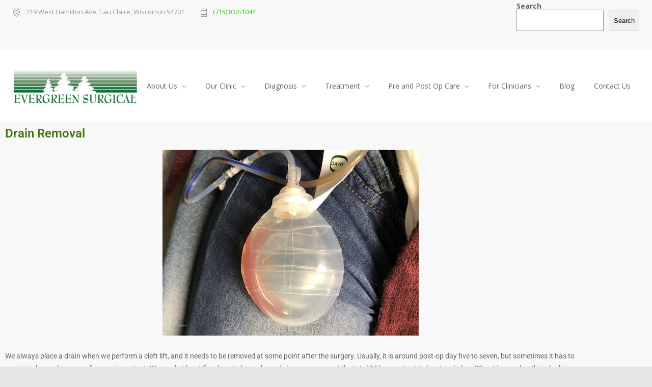

--- FILE ---
content_type: text/html; charset=UTF-8
request_url: https://pilonidal.com/drain-removal/
body_size: 17237
content:
<!DOCTYPE html>
<html lang="en-US">
		<head>
		<!--meta-->
		<meta http-equiv="content-type" content="text/html; charset=UTF-8" />
		<meta name="generator" content="WordPress 6.8.3" />
		<meta name="viewport" content="width=device-width, initial-scale=1, maximum-scale=1" />
		<meta name="description" content="Specializing in cleft lift surgery for pilonidal disease" />
		<meta name="format-detection" content="telephone=no" />
		<!--style-->
		<link rel="alternate" type="application/rss+xml" title="RSS 2.0" href="https://pilonidal.com/feed/">
		<link rel="pingback" href="https://pilonidal.com/xmlrpc.php" />
				<meta name='robots' content='index, follow, max-image-preview:large, max-snippet:-1, max-video-preview:-1' />
	<style>img:is([sizes="auto" i], [sizes^="auto," i]) { contain-intrinsic-size: 3000px 1500px }</style>
	
	<!-- This site is optimized with the Yoast SEO plugin v26.7 - https://yoast.com/wordpress/plugins/seo/ -->
	<title>Drain Removal - Evergreen Surgical Pilonidal Clinic</title>
	<meta name="description" content="pilonidal, pilonidal surgery, pilonidal disease, pilonidal treatment, pilonidal cyst, pilonidal sinus" />
	<link rel="canonical" href="https://pilonidal.com/drain-removal/" />
	<meta property="og:locale" content="en_US" />
	<meta property="og:type" content="article" />
	<meta property="og:title" content="Drain Removal - Evergreen Surgical Pilonidal Clinic" />
	<meta property="og:description" content="pilonidal, pilonidal surgery, pilonidal disease, pilonidal treatment, pilonidal cyst, pilonidal sinus" />
	<meta property="og:url" content="https://pilonidal.com/drain-removal/" />
	<meta property="og:site_name" content="Evergreen Surgical Pilonidal Clinic" />
	<meta property="article:publisher" content="http://www.facebook.com/pilonidal.clinic" />
	<meta property="article:modified_time" content="2025-03-03T14:17:23+00:00" />
	<meta property="og:image" content="https://pilonidal.com/wp-content/uploads/2020/06/Blake-Drain.jpg" />
	<meta property="og:image:width" content="503" />
	<meta property="og:image:height" content="365" />
	<meta property="og:image:type" content="image/jpeg" />
	<meta name="twitter:card" content="summary_large_image" />
	<meta name="twitter:site" content="@docimmer" />
	<meta name="twitter:label1" content="Est. reading time" />
	<meta name="twitter:data1" content="3 minutes" />
	<script type="application/ld+json" class="yoast-schema-graph">{"@context":"https://schema.org","@graph":[{"@type":"WebPage","@id":"https://pilonidal.com/drain-removal/","url":"https://pilonidal.com/drain-removal/","name":"Drain Removal - Evergreen Surgical Pilonidal Clinic","isPartOf":{"@id":"https://pilonidal.com/#website"},"primaryImageOfPage":{"@id":"https://pilonidal.com/drain-removal/#primaryimage"},"image":{"@id":"https://pilonidal.com/drain-removal/#primaryimage"},"thumbnailUrl":"https://pilonidal.com/wp-content/uploads/2020/06/Blake-Drain.jpg","datePublished":"2020-06-30T22:25:17+00:00","dateModified":"2025-03-03T14:17:23+00:00","description":"pilonidal, pilonidal surgery, pilonidal disease, pilonidal treatment, pilonidal cyst, pilonidal sinus","breadcrumb":{"@id":"https://pilonidal.com/drain-removal/#breadcrumb"},"inLanguage":"en-US","potentialAction":[{"@type":"ReadAction","target":["https://pilonidal.com/drain-removal/"]}]},{"@type":"ImageObject","inLanguage":"en-US","@id":"https://pilonidal.com/drain-removal/#primaryimage","url":"https://pilonidal.com/wp-content/uploads/2020/06/Blake-Drain.jpg","contentUrl":"https://pilonidal.com/wp-content/uploads/2020/06/Blake-Drain.jpg","width":503,"height":365},{"@type":"BreadcrumbList","@id":"https://pilonidal.com/drain-removal/#breadcrumb","itemListElement":[{"@type":"ListItem","position":1,"name":"Home","item":"https://pilonidal.com/"},{"@type":"ListItem","position":2,"name":"Drain Removal"}]},{"@type":"WebSite","@id":"https://pilonidal.com/#website","url":"https://pilonidal.com/","name":"Evergreen Surgical Pilonidal Clinic","description":"Specializing in cleft lift surgery for pilonidal disease","publisher":{"@id":"https://pilonidal.com/#organization"},"potentialAction":[{"@type":"SearchAction","target":{"@type":"EntryPoint","urlTemplate":"https://pilonidal.com/?s={search_term_string}"},"query-input":{"@type":"PropertyValueSpecification","valueRequired":true,"valueName":"search_term_string"}}],"inLanguage":"en-US"},{"@type":"Organization","@id":"https://pilonidal.com/#organization","name":"Evergreen Surgical Pilonidal Clinic","url":"https://pilonidal.com/","logo":{"@type":"ImageObject","inLanguage":"en-US","@id":"https://pilonidal.com/#/schema/logo/image/","url":"https://pilonidal.com/wp-content/uploads/2017/12/evergreenlogo.2013.png","contentUrl":"https://pilonidal.com/wp-content/uploads/2017/12/evergreenlogo.2013.png","width":548,"height":166,"caption":"Evergreen Surgical Pilonidal Clinic"},"image":{"@id":"https://pilonidal.com/#/schema/logo/image/"},"sameAs":["http://www.facebook.com/pilonidal.clinic","https://x.com/docimmer","https://www.instagram.com/PilonidalMD","https://www.pinterest.com/docimmer/pilonidal-surgery/"]}]}</script>
	<!-- / Yoast SEO plugin. -->


<link rel='dns-prefetch' href='//plausible.io' />
<link rel='dns-prefetch' href='//maps.google.com' />
<link rel='dns-prefetch' href='//stats.wp.com' />
<link rel='dns-prefetch' href='//fonts.googleapis.com' />
<link rel='dns-prefetch' href='//v0.wordpress.com' />
<link rel="alternate" type="application/rss+xml" title="Evergreen Surgical Pilonidal Clinic &raquo; Feed" href="https://pilonidal.com/feed/" />
		<!-- This site uses the Google Analytics by MonsterInsights plugin v9.11.1 - Using Analytics tracking - https://www.monsterinsights.com/ -->
		<!-- Note: MonsterInsights is not currently configured on this site. The site owner needs to authenticate with Google Analytics in the MonsterInsights settings panel. -->
					<!-- No tracking code set -->
				<!-- / Google Analytics by MonsterInsights -->
		<link rel='stylesheet' id='wp-block-library-css' href='https://pilonidal.com/wp-includes/css/dist/block-library/style.min.css?ver=6.8.3' type='text/css' media='all' />
<style id='wp-block-library-theme-inline-css' type='text/css'>
.wp-block-audio :where(figcaption){color:#555;font-size:13px;text-align:center}.is-dark-theme .wp-block-audio :where(figcaption){color:#ffffffa6}.wp-block-audio{margin:0 0 1em}.wp-block-code{border:1px solid #ccc;border-radius:4px;font-family:Menlo,Consolas,monaco,monospace;padding:.8em 1em}.wp-block-embed :where(figcaption){color:#555;font-size:13px;text-align:center}.is-dark-theme .wp-block-embed :where(figcaption){color:#ffffffa6}.wp-block-embed{margin:0 0 1em}.blocks-gallery-caption{color:#555;font-size:13px;text-align:center}.is-dark-theme .blocks-gallery-caption{color:#ffffffa6}:root :where(.wp-block-image figcaption){color:#555;font-size:13px;text-align:center}.is-dark-theme :root :where(.wp-block-image figcaption){color:#ffffffa6}.wp-block-image{margin:0 0 1em}.wp-block-pullquote{border-bottom:4px solid;border-top:4px solid;color:currentColor;margin-bottom:1.75em}.wp-block-pullquote cite,.wp-block-pullquote footer,.wp-block-pullquote__citation{color:currentColor;font-size:.8125em;font-style:normal;text-transform:uppercase}.wp-block-quote{border-left:.25em solid;margin:0 0 1.75em;padding-left:1em}.wp-block-quote cite,.wp-block-quote footer{color:currentColor;font-size:.8125em;font-style:normal;position:relative}.wp-block-quote:where(.has-text-align-right){border-left:none;border-right:.25em solid;padding-left:0;padding-right:1em}.wp-block-quote:where(.has-text-align-center){border:none;padding-left:0}.wp-block-quote.is-large,.wp-block-quote.is-style-large,.wp-block-quote:where(.is-style-plain){border:none}.wp-block-search .wp-block-search__label{font-weight:700}.wp-block-search__button{border:1px solid #ccc;padding:.375em .625em}:where(.wp-block-group.has-background){padding:1.25em 2.375em}.wp-block-separator.has-css-opacity{opacity:.4}.wp-block-separator{border:none;border-bottom:2px solid;margin-left:auto;margin-right:auto}.wp-block-separator.has-alpha-channel-opacity{opacity:1}.wp-block-separator:not(.is-style-wide):not(.is-style-dots){width:100px}.wp-block-separator.has-background:not(.is-style-dots){border-bottom:none;height:1px}.wp-block-separator.has-background:not(.is-style-wide):not(.is-style-dots){height:2px}.wp-block-table{margin:0 0 1em}.wp-block-table td,.wp-block-table th{word-break:normal}.wp-block-table :where(figcaption){color:#555;font-size:13px;text-align:center}.is-dark-theme .wp-block-table :where(figcaption){color:#ffffffa6}.wp-block-video :where(figcaption){color:#555;font-size:13px;text-align:center}.is-dark-theme .wp-block-video :where(figcaption){color:#ffffffa6}.wp-block-video{margin:0 0 1em}:root :where(.wp-block-template-part.has-background){margin-bottom:0;margin-top:0;padding:1.25em 2.375em}
</style>
<style id='classic-theme-styles-inline-css' type='text/css'>
/*! This file is auto-generated */
.wp-block-button__link{color:#fff;background-color:#32373c;border-radius:9999px;box-shadow:none;text-decoration:none;padding:calc(.667em + 2px) calc(1.333em + 2px);font-size:1.125em}.wp-block-file__button{background:#32373c;color:#fff;text-decoration:none}
</style>
<link rel='stylesheet' id='wp-call-btn-guten-blocks-style-css' href='https://pilonidal.com/wp-content/plugins/wp-call-button/assets/block/build/index.css?ver=085f82fba130fc4cf3057de5e2dcc820' type='text/css' media='all' />
<link rel='stylesheet' id='mediaelement-css' href='https://pilonidal.com/wp-includes/js/mediaelement/mediaelementplayer-legacy.min.css?ver=4.2.17' type='text/css' media='all' />
<link rel='stylesheet' id='wp-mediaelement-css' href='https://pilonidal.com/wp-includes/js/mediaelement/wp-mediaelement.min.css?ver=6.8.3' type='text/css' media='all' />
<style id='jetpack-sharing-buttons-style-inline-css' type='text/css'>
.jetpack-sharing-buttons__services-list{display:flex;flex-direction:row;flex-wrap:wrap;gap:0;list-style-type:none;margin:5px;padding:0}.jetpack-sharing-buttons__services-list.has-small-icon-size{font-size:12px}.jetpack-sharing-buttons__services-list.has-normal-icon-size{font-size:16px}.jetpack-sharing-buttons__services-list.has-large-icon-size{font-size:24px}.jetpack-sharing-buttons__services-list.has-huge-icon-size{font-size:36px}@media print{.jetpack-sharing-buttons__services-list{display:none!important}}.editor-styles-wrapper .wp-block-jetpack-sharing-buttons{gap:0;padding-inline-start:0}ul.jetpack-sharing-buttons__services-list.has-background{padding:1.25em 2.375em}
</style>
<link rel='stylesheet' id='dashicons-css' href='https://pilonidal.com/wp-includes/css/dashicons.min.css?ver=6.8.3' type='text/css' media='all' />
<link rel='stylesheet' id='htmega-block-common-style-css' href='https://pilonidal.com/wp-content/plugins/ht-mega-for-elementor/htmega-blocks/src/assets/css/common-style.css?ver=3.0.4' type='text/css' media='all' />
<link rel='stylesheet' id='slick-css' href='https://pilonidal.com/wp-content/plugins/ht-mega-for-elementor/assets/css/slick.min.css?ver=3.0.4' type='text/css' media='all' />
<link rel='stylesheet' id='htmega-block-fontawesome-css' href='https://pilonidal.com/wp-content/plugins/ht-mega-for-elementor/admin/assets/extensions/ht-menu/css/font-awesome.min.css?ver=3.0.4' type='text/css' media='all' />
<link rel='stylesheet' id='htmega-block-style-css' href='https://pilonidal.com/wp-content/plugins/ht-mega-for-elementor/htmega-blocks/build/style-blocks-htmega.css?ver=3.0.4' type='text/css' media='all' />
<style id='global-styles-inline-css' type='text/css'>
:root{--wp--preset--aspect-ratio--square: 1;--wp--preset--aspect-ratio--4-3: 4/3;--wp--preset--aspect-ratio--3-4: 3/4;--wp--preset--aspect-ratio--3-2: 3/2;--wp--preset--aspect-ratio--2-3: 2/3;--wp--preset--aspect-ratio--16-9: 16/9;--wp--preset--aspect-ratio--9-16: 9/16;--wp--preset--color--black: #000000;--wp--preset--color--cyan-bluish-gray: #abb8c3;--wp--preset--color--white: #ffffff;--wp--preset--color--pale-pink: #f78da7;--wp--preset--color--vivid-red: #cf2e2e;--wp--preset--color--luminous-vivid-orange: #ff6900;--wp--preset--color--luminous-vivid-amber: #fcb900;--wp--preset--color--light-green-cyan: #7bdcb5;--wp--preset--color--vivid-green-cyan: #00d084;--wp--preset--color--pale-cyan-blue: #8ed1fc;--wp--preset--color--vivid-cyan-blue: #0693e3;--wp--preset--color--vivid-purple: #9b51e0;--wp--preset--color--medicenter-light-blue: #42B3E5;--wp--preset--color--medicenter-dark-blue: #3156A3;--wp--preset--color--medicenter-blue: #0384CE;--wp--preset--color--medicenter-green: #7CBA3D;--wp--preset--color--medicenter-orange: #FFA800;--wp--preset--color--medicenter-red: #F37548;--wp--preset--color--medicenter-turquoise: #00B6CC;--wp--preset--color--medicenter-violet: #9187C4;--wp--preset--gradient--vivid-cyan-blue-to-vivid-purple: linear-gradient(135deg,rgba(6,147,227,1) 0%,rgb(155,81,224) 100%);--wp--preset--gradient--light-green-cyan-to-vivid-green-cyan: linear-gradient(135deg,rgb(122,220,180) 0%,rgb(0,208,130) 100%);--wp--preset--gradient--luminous-vivid-amber-to-luminous-vivid-orange: linear-gradient(135deg,rgba(252,185,0,1) 0%,rgba(255,105,0,1) 100%);--wp--preset--gradient--luminous-vivid-orange-to-vivid-red: linear-gradient(135deg,rgba(255,105,0,1) 0%,rgb(207,46,46) 100%);--wp--preset--gradient--very-light-gray-to-cyan-bluish-gray: linear-gradient(135deg,rgb(238,238,238) 0%,rgb(169,184,195) 100%);--wp--preset--gradient--cool-to-warm-spectrum: linear-gradient(135deg,rgb(74,234,220) 0%,rgb(151,120,209) 20%,rgb(207,42,186) 40%,rgb(238,44,130) 60%,rgb(251,105,98) 80%,rgb(254,248,76) 100%);--wp--preset--gradient--blush-light-purple: linear-gradient(135deg,rgb(255,206,236) 0%,rgb(152,150,240) 100%);--wp--preset--gradient--blush-bordeaux: linear-gradient(135deg,rgb(254,205,165) 0%,rgb(254,45,45) 50%,rgb(107,0,62) 100%);--wp--preset--gradient--luminous-dusk: linear-gradient(135deg,rgb(255,203,112) 0%,rgb(199,81,192) 50%,rgb(65,88,208) 100%);--wp--preset--gradient--pale-ocean: linear-gradient(135deg,rgb(255,245,203) 0%,rgb(182,227,212) 50%,rgb(51,167,181) 100%);--wp--preset--gradient--electric-grass: linear-gradient(135deg,rgb(202,248,128) 0%,rgb(113,206,126) 100%);--wp--preset--gradient--midnight: linear-gradient(135deg,rgb(2,3,129) 0%,rgb(40,116,252) 100%);--wp--preset--font-size--small: 13px;--wp--preset--font-size--medium: 20px;--wp--preset--font-size--large: 36px;--wp--preset--font-size--x-large: 42px;--wp--preset--spacing--20: 0.44rem;--wp--preset--spacing--30: 0.67rem;--wp--preset--spacing--40: 1rem;--wp--preset--spacing--50: 1.5rem;--wp--preset--spacing--60: 2.25rem;--wp--preset--spacing--70: 3.38rem;--wp--preset--spacing--80: 5.06rem;--wp--preset--shadow--natural: 6px 6px 9px rgba(0, 0, 0, 0.2);--wp--preset--shadow--deep: 12px 12px 50px rgba(0, 0, 0, 0.4);--wp--preset--shadow--sharp: 6px 6px 0px rgba(0, 0, 0, 0.2);--wp--preset--shadow--outlined: 6px 6px 0px -3px rgba(255, 255, 255, 1), 6px 6px rgba(0, 0, 0, 1);--wp--preset--shadow--crisp: 6px 6px 0px rgba(0, 0, 0, 1);}:where(.is-layout-flex){gap: 0.5em;}:where(.is-layout-grid){gap: 0.5em;}body .is-layout-flex{display: flex;}.is-layout-flex{flex-wrap: wrap;align-items: center;}.is-layout-flex > :is(*, div){margin: 0;}body .is-layout-grid{display: grid;}.is-layout-grid > :is(*, div){margin: 0;}:where(.wp-block-columns.is-layout-flex){gap: 2em;}:where(.wp-block-columns.is-layout-grid){gap: 2em;}:where(.wp-block-post-template.is-layout-flex){gap: 1.25em;}:where(.wp-block-post-template.is-layout-grid){gap: 1.25em;}.has-black-color{color: var(--wp--preset--color--black) !important;}.has-cyan-bluish-gray-color{color: var(--wp--preset--color--cyan-bluish-gray) !important;}.has-white-color{color: var(--wp--preset--color--white) !important;}.has-pale-pink-color{color: var(--wp--preset--color--pale-pink) !important;}.has-vivid-red-color{color: var(--wp--preset--color--vivid-red) !important;}.has-luminous-vivid-orange-color{color: var(--wp--preset--color--luminous-vivid-orange) !important;}.has-luminous-vivid-amber-color{color: var(--wp--preset--color--luminous-vivid-amber) !important;}.has-light-green-cyan-color{color: var(--wp--preset--color--light-green-cyan) !important;}.has-vivid-green-cyan-color{color: var(--wp--preset--color--vivid-green-cyan) !important;}.has-pale-cyan-blue-color{color: var(--wp--preset--color--pale-cyan-blue) !important;}.has-vivid-cyan-blue-color{color: var(--wp--preset--color--vivid-cyan-blue) !important;}.has-vivid-purple-color{color: var(--wp--preset--color--vivid-purple) !important;}.has-black-background-color{background-color: var(--wp--preset--color--black) !important;}.has-cyan-bluish-gray-background-color{background-color: var(--wp--preset--color--cyan-bluish-gray) !important;}.has-white-background-color{background-color: var(--wp--preset--color--white) !important;}.has-pale-pink-background-color{background-color: var(--wp--preset--color--pale-pink) !important;}.has-vivid-red-background-color{background-color: var(--wp--preset--color--vivid-red) !important;}.has-luminous-vivid-orange-background-color{background-color: var(--wp--preset--color--luminous-vivid-orange) !important;}.has-luminous-vivid-amber-background-color{background-color: var(--wp--preset--color--luminous-vivid-amber) !important;}.has-light-green-cyan-background-color{background-color: var(--wp--preset--color--light-green-cyan) !important;}.has-vivid-green-cyan-background-color{background-color: var(--wp--preset--color--vivid-green-cyan) !important;}.has-pale-cyan-blue-background-color{background-color: var(--wp--preset--color--pale-cyan-blue) !important;}.has-vivid-cyan-blue-background-color{background-color: var(--wp--preset--color--vivid-cyan-blue) !important;}.has-vivid-purple-background-color{background-color: var(--wp--preset--color--vivid-purple) !important;}.has-black-border-color{border-color: var(--wp--preset--color--black) !important;}.has-cyan-bluish-gray-border-color{border-color: var(--wp--preset--color--cyan-bluish-gray) !important;}.has-white-border-color{border-color: var(--wp--preset--color--white) !important;}.has-pale-pink-border-color{border-color: var(--wp--preset--color--pale-pink) !important;}.has-vivid-red-border-color{border-color: var(--wp--preset--color--vivid-red) !important;}.has-luminous-vivid-orange-border-color{border-color: var(--wp--preset--color--luminous-vivid-orange) !important;}.has-luminous-vivid-amber-border-color{border-color: var(--wp--preset--color--luminous-vivid-amber) !important;}.has-light-green-cyan-border-color{border-color: var(--wp--preset--color--light-green-cyan) !important;}.has-vivid-green-cyan-border-color{border-color: var(--wp--preset--color--vivid-green-cyan) !important;}.has-pale-cyan-blue-border-color{border-color: var(--wp--preset--color--pale-cyan-blue) !important;}.has-vivid-cyan-blue-border-color{border-color: var(--wp--preset--color--vivid-cyan-blue) !important;}.has-vivid-purple-border-color{border-color: var(--wp--preset--color--vivid-purple) !important;}.has-vivid-cyan-blue-to-vivid-purple-gradient-background{background: var(--wp--preset--gradient--vivid-cyan-blue-to-vivid-purple) !important;}.has-light-green-cyan-to-vivid-green-cyan-gradient-background{background: var(--wp--preset--gradient--light-green-cyan-to-vivid-green-cyan) !important;}.has-luminous-vivid-amber-to-luminous-vivid-orange-gradient-background{background: var(--wp--preset--gradient--luminous-vivid-amber-to-luminous-vivid-orange) !important;}.has-luminous-vivid-orange-to-vivid-red-gradient-background{background: var(--wp--preset--gradient--luminous-vivid-orange-to-vivid-red) !important;}.has-very-light-gray-to-cyan-bluish-gray-gradient-background{background: var(--wp--preset--gradient--very-light-gray-to-cyan-bluish-gray) !important;}.has-cool-to-warm-spectrum-gradient-background{background: var(--wp--preset--gradient--cool-to-warm-spectrum) !important;}.has-blush-light-purple-gradient-background{background: var(--wp--preset--gradient--blush-light-purple) !important;}.has-blush-bordeaux-gradient-background{background: var(--wp--preset--gradient--blush-bordeaux) !important;}.has-luminous-dusk-gradient-background{background: var(--wp--preset--gradient--luminous-dusk) !important;}.has-pale-ocean-gradient-background{background: var(--wp--preset--gradient--pale-ocean) !important;}.has-electric-grass-gradient-background{background: var(--wp--preset--gradient--electric-grass) !important;}.has-midnight-gradient-background{background: var(--wp--preset--gradient--midnight) !important;}.has-small-font-size{font-size: var(--wp--preset--font-size--small) !important;}.has-medium-font-size{font-size: var(--wp--preset--font-size--medium) !important;}.has-large-font-size{font-size: var(--wp--preset--font-size--large) !important;}.has-x-large-font-size{font-size: var(--wp--preset--font-size--x-large) !important;}
:where(.wp-block-post-template.is-layout-flex){gap: 1.25em;}:where(.wp-block-post-template.is-layout-grid){gap: 1.25em;}
:where(.wp-block-columns.is-layout-flex){gap: 2em;}:where(.wp-block-columns.is-layout-grid){gap: 2em;}
:root :where(.wp-block-pullquote){font-size: 1.5em;line-height: 1.6;}
</style>
<link rel='stylesheet' id='contact-form-7-css' href='https://pilonidal.com/wp-content/plugins/contact-form-7/includes/css/styles.css?ver=6.1.4' type='text/css' media='all' />
<link rel='stylesheet' id='htbbootstrap-css' href='https://pilonidal.com/wp-content/plugins/ht-mega-for-elementor/assets/css/htbbootstrap.css?ver=3.0.4' type='text/css' media='all' />
<link rel='stylesheet' id='font-awesome-css' href='https://pilonidal.com/wp-content/plugins/elementor/assets/lib/font-awesome/css/font-awesome.min.css?ver=4.7.0' type='text/css' media='all' />
<link rel='stylesheet' id='htmega-animation-css' href='https://pilonidal.com/wp-content/plugins/ht-mega-for-elementor/assets/css/animation.css?ver=3.0.4' type='text/css' media='all' />
<link rel='stylesheet' id='htmega-keyframes-css' href='https://pilonidal.com/wp-content/plugins/ht-mega-for-elementor/assets/css/htmega-keyframes.css?ver=3.0.4' type='text/css' media='all' />
<link rel='stylesheet' id='htmega-global-style-min-css' href='https://pilonidal.com/wp-content/plugins/ht-mega-for-elementor/assets/css/htmega-global-style.min.css?ver=3.0.4' type='text/css' media='all' />
<link rel='stylesheet' id='google-font-source-sans-pro-css' href='//fonts.googleapis.com/css?family=Source+Sans+Pro%3A400%2C200%2C300%2C600%2C700&#038;subset=latin%2Clatin-ext&#038;ver=6.8.3' type='text/css' media='all' />
<link rel='stylesheet' id='google-font-open-sans-css' href='//fonts.googleapis.com/css?family=Open+Sans%3A700%2C400%2C300&#038;subset=latin%2Clatin-ext&#038;ver=6.8.3' type='text/css' media='all' />
<link rel='stylesheet' id='google-font-pt-serif-css' href='//fonts.googleapis.com/css?family=PT+Serif%3A400italic&#038;subset=latin%2Clatin-ext&#038;ver=6.8.3' type='text/css' media='all' />
<link rel='stylesheet' id='reset-css' href='https://pilonidal.com/wp-content/themes/medicenter/style/reset.css?ver=6.8.3' type='text/css' media='all' />
<link rel='stylesheet' id='superfish-css' href='https://pilonidal.com/wp-content/themes/medicenter/style/superfish.css?ver=6.8.3' type='text/css' media='all' />
<link rel='stylesheet' id='prettyPhoto-css' href='https://pilonidal.com/wp-content/themes/medicenter/style/prettyPhoto.css?ver=6.8.3' type='text/css' media='all' />
<link rel='stylesheet' id='jquery-qtip-css' href='https://pilonidal.com/wp-content/themes/medicenter/style/jquery.qtip.css?ver=6.8.3' type='text/css' media='all' />
<link rel='stylesheet' id='odometer-css' href='https://pilonidal.com/wp-content/themes/medicenter/style/odometer-theme-default.css?ver=6.8.3' type='text/css' media='all' />
<link rel='stylesheet' id='animations-css' href='https://pilonidal.com/wp-content/themes/medicenter/style/animations.css?ver=6.8.3' type='text/css' media='all' />
<link rel='stylesheet' id='main-style-css' href='https://pilonidal.com/wp-content/themes/medicenter/style.css?ver=6.8.3' type='text/css' media='all' />
<link rel='stylesheet' id='responsive-css' href='https://pilonidal.com/wp-content/themes/medicenter/style/responsive.css?ver=6.8.3' type='text/css' media='all' />
<link rel='stylesheet' id='mc-features-css' href='https://pilonidal.com/wp-content/themes/medicenter/fonts/features/style.css?ver=6.8.3' type='text/css' media='all' />
<link rel='stylesheet' id='mc-template-css' href='https://pilonidal.com/wp-content/themes/medicenter/fonts/template/style.css?ver=6.8.3' type='text/css' media='all' />
<link rel='stylesheet' id='mc-social-css' href='https://pilonidal.com/wp-content/themes/medicenter/fonts/social/style.css?ver=6.8.3' type='text/css' media='all' />
<link rel='stylesheet' id='custom-css' href='https://pilonidal.com/wp-content/themes/medicenter/custom.css?ver=6.8.3' type='text/css' media='all' />
<link rel='stylesheet' id='js_composer_custom_css-css' href='//pilonidal.com/wp-content/uploads/js_composer/custom.css?ver=8.6.1' type='text/css' media='all' />
<link rel='stylesheet' id='elementor-icons-css' href='https://pilonidal.com/wp-content/plugins/elementor/assets/lib/eicons/css/elementor-icons.min.css?ver=5.45.0' type='text/css' media='all' />
<link rel='stylesheet' id='elementor-frontend-css' href='https://pilonidal.com/wp-content/plugins/elementor/assets/css/frontend.min.css?ver=3.34.1' type='text/css' media='all' />
<link rel='stylesheet' id='elementor-post-3839-css' href='https://pilonidal.com/wp-content/uploads/elementor/css/post-3839.css?ver=1767832299' type='text/css' media='all' />
<link rel='stylesheet' id='font-awesome-5-all-css' href='https://pilonidal.com/wp-content/plugins/elementor/assets/lib/font-awesome/css/all.min.css?ver=3.34.1' type='text/css' media='all' />
<link rel='stylesheet' id='font-awesome-4-shim-css' href='https://pilonidal.com/wp-content/plugins/elementor/assets/lib/font-awesome/css/v4-shims.min.css?ver=3.34.1' type='text/css' media='all' />
<link rel='stylesheet' id='mc-elementor-styles-css' href='https://pilonidal.com/wp-content/themes/medicenter/elementor/style/elementor.css?ver=6.8.3' type='text/css' media='all' />
<link rel='stylesheet' id='widget-heading-css' href='https://pilonidal.com/wp-content/plugins/elementor/assets/css/widget-heading.min.css?ver=3.34.1' type='text/css' media='all' />
<link rel='stylesheet' id='elementor-post-4504-css' href='https://pilonidal.com/wp-content/uploads/elementor/css/post-4504.css?ver=1767832588' type='text/css' media='all' />
<link rel='stylesheet' id='ekit-widget-styles-css' href='https://pilonidal.com/wp-content/plugins/elementskit-lite/widgets/init/assets/css/widget-styles.css?ver=3.7.8' type='text/css' media='all' />
<link rel='stylesheet' id='ekit-responsive-css' href='https://pilonidal.com/wp-content/plugins/elementskit-lite/widgets/init/assets/css/responsive.css?ver=3.7.8' type='text/css' media='all' />
<link rel='stylesheet' id='elementor-gf-local-roboto-css' href='https://pilonidal.com/wp-content/uploads/elementor/google-fonts/css/roboto.css?ver=1742257919' type='text/css' media='all' />
<link rel='stylesheet' id='elementor-gf-local-robotoslab-css' href='https://pilonidal.com/wp-content/uploads/elementor/google-fonts/css/robotoslab.css?ver=1742257920' type='text/css' media='all' />
<script type="text/javascript" src="https://pilonidal.com/wp-includes/js/jquery/jquery.min.js?ver=3.7.1" id="jquery-core-js"></script>
<script type="text/javascript" src="https://pilonidal.com/wp-includes/js/jquery/jquery-migrate.min.js?ver=3.4.1" id="jquery-migrate-js"></script>
<script type="text/javascript" defer data-domain='pilonidal.com' data-api='https://plausible.io/api/event' data-cfasync='false' src="https://plausible.io/js/plausible.outbound-links.js?ver=2.5.0" id="plausible-analytics-js"></script>
<script type="text/javascript" id="plausible-analytics-js-after">
/* <![CDATA[ */
window.plausible = window.plausible || function() { (window.plausible.q = window.plausible.q || []).push(arguments) }
/* ]]> */
</script>
<script type="text/javascript" src="https://pilonidal.com/wp-content/plugins/elementor/assets/lib/font-awesome/js/v4-shims.min.js?ver=3.34.1" id="font-awesome-4-shim-js"></script>
<script></script><link rel="https://api.w.org/" href="https://pilonidal.com/wp-json/" /><link rel="alternate" title="JSON" type="application/json" href="https://pilonidal.com/wp-json/wp/v2/pages/4504" /><link rel="EditURI" type="application/rsd+xml" title="RSD" href="https://pilonidal.com/xmlrpc.php?rsd" />
<meta name="generator" content="WordPress 6.8.3" />
<link rel='shortlink' href='https://wp.me/P9hW1A-1aE' />
<link rel="alternate" title="oEmbed (JSON)" type="application/json+oembed" href="https://pilonidal.com/wp-json/oembed/1.0/embed?url=https%3A%2F%2Fpilonidal.com%2Fdrain-removal%2F" />
<link rel="alternate" title="oEmbed (XML)" type="text/xml+oembed" href="https://pilonidal.com/wp-json/oembed/1.0/embed?url=https%3A%2F%2Fpilonidal.com%2Fdrain-removal%2F&#038;format=xml" />
<!-- This website uses the WP Call Button plugin to generate more leads. --><style type="text/css">.wp-call-button{ display: none; } @media screen and (max-width: 650px) { .wp-call-button{display: block; position: fixed; text-decoration: none; z-index: 9999999999;width: 60px; height: 60px; border-radius: 50%;/*transform: scale(0.8);*/  right: 20px;  bottom: 20px; background: url( [data-uri] ) center/30px 30px no-repeat #269041 !important;} }</style>	<style>img#wpstats{display:none}</style>
		<meta name="generator" content="Elementor 3.34.1; features: additional_custom_breakpoints; settings: css_print_method-external, google_font-enabled, font_display-auto">
			<style>
				.e-con.e-parent:nth-of-type(n+4):not(.e-lazyloaded):not(.e-no-lazyload),
				.e-con.e-parent:nth-of-type(n+4):not(.e-lazyloaded):not(.e-no-lazyload) * {
					background-image: none !important;
				}
				@media screen and (max-height: 1024px) {
					.e-con.e-parent:nth-of-type(n+3):not(.e-lazyloaded):not(.e-no-lazyload),
					.e-con.e-parent:nth-of-type(n+3):not(.e-lazyloaded):not(.e-no-lazyload) * {
						background-image: none !important;
					}
				}
				@media screen and (max-height: 640px) {
					.e-con.e-parent:nth-of-type(n+2):not(.e-lazyloaded):not(.e-no-lazyload),
					.e-con.e-parent:nth-of-type(n+2):not(.e-lazyloaded):not(.e-no-lazyload) * {
						background-image: none !important;
					}
				}
			</style>
			<meta name="generator" content="Powered by WPBakery Page Builder - drag and drop page builder for WordPress."/>
<meta name="generator" content="Powered by Slider Revolution 6.7.38 - responsive, Mobile-Friendly Slider Plugin for WordPress with comfortable drag and drop interface." />
<script type="text/javascript">
if (!Array.isArray(window.qbOptions)) {
window.qbOptions = []
}
window.qbOptions.push({"use":"vkaL4b2AK3E32AYx/MqLdPEn0dAm6RWpJ"});
</script>
<script type="text/javascript" src="https://static.botsrv.com/website/js/widget2.609cfe4b.js" integrity="sha384-2OsNcqN6rIsZRLFWwqj8YVU+uS9D9QRYKcheQJuJEojZg6IChxIVYAAuOiA1lG45" crossorigin="anonymous" async defer></script>
<link rel="icon" href="https://pilonidal.com/wp-content/uploads/2017/10/favicon-tree-1-150x150.png" sizes="32x32" />
<link rel="icon" href="https://pilonidal.com/wp-content/uploads/2017/10/favicon-tree-1-300x300.png" sizes="192x192" />
<link rel="apple-touch-icon" href="https://pilonidal.com/wp-content/uploads/2017/10/favicon-tree-1-300x300.png" />
<meta name="msapplication-TileImage" content="https://pilonidal.com/wp-content/uploads/2017/10/favicon-tree-1-300x300.png" />
<script data-jetpack-boost="ignore">function setREVStartSize(e){
			//window.requestAnimationFrame(function() {
				window.RSIW = window.RSIW===undefined ? window.innerWidth : window.RSIW;
				window.RSIH = window.RSIH===undefined ? window.innerHeight : window.RSIH;
				try {
					var pw = document.getElementById(e.c).parentNode.offsetWidth,
						newh;
					pw = pw===0 || isNaN(pw) || (e.l=="fullwidth" || e.layout=="fullwidth") ? window.RSIW : pw;
					e.tabw = e.tabw===undefined ? 0 : parseInt(e.tabw);
					e.thumbw = e.thumbw===undefined ? 0 : parseInt(e.thumbw);
					e.tabh = e.tabh===undefined ? 0 : parseInt(e.tabh);
					e.thumbh = e.thumbh===undefined ? 0 : parseInt(e.thumbh);
					e.tabhide = e.tabhide===undefined ? 0 : parseInt(e.tabhide);
					e.thumbhide = e.thumbhide===undefined ? 0 : parseInt(e.thumbhide);
					e.mh = e.mh===undefined || e.mh=="" || e.mh==="auto" ? 0 : parseInt(e.mh,0);
					if(e.layout==="fullscreen" || e.l==="fullscreen")
						newh = Math.max(e.mh,window.RSIH);
					else{
						e.gw = Array.isArray(e.gw) ? e.gw : [e.gw];
						for (var i in e.rl) if (e.gw[i]===undefined || e.gw[i]===0) e.gw[i] = e.gw[i-1];
						e.gh = e.el===undefined || e.el==="" || (Array.isArray(e.el) && e.el.length==0)? e.gh : e.el;
						e.gh = Array.isArray(e.gh) ? e.gh : [e.gh];
						for (var i in e.rl) if (e.gh[i]===undefined || e.gh[i]===0) e.gh[i] = e.gh[i-1];
											
						var nl = new Array(e.rl.length),
							ix = 0,
							sl;
						e.tabw = e.tabhide>=pw ? 0 : e.tabw;
						e.thumbw = e.thumbhide>=pw ? 0 : e.thumbw;
						e.tabh = e.tabhide>=pw ? 0 : e.tabh;
						e.thumbh = e.thumbhide>=pw ? 0 : e.thumbh;
						for (var i in e.rl) nl[i] = e.rl[i]<window.RSIW ? 0 : e.rl[i];
						sl = nl[0];
						for (var i in nl) if (sl>nl[i] && nl[i]>0) { sl = nl[i]; ix=i;}
						var m = pw>(e.gw[ix]+e.tabw+e.thumbw) ? 1 : (pw-(e.tabw+e.thumbw)) / (e.gw[ix]);
						newh =  (e.gh[ix] * m) + (e.tabh + e.thumbh);
					}
					var el = document.getElementById(e.c);
					if (el!==null && el) el.style.height = newh+"px";
					el = document.getElementById(e.c+"_wrapper");
					if (el!==null && el) {
						el.style.height = newh+"px";
						el.style.display = "block";
					}
				} catch(e){
					console.log("Failure at Presize of Slider:" + e)
				}
			//});
		  };</script>
		<style type="text/css" id="wp-custom-css">
			.bread-crumb
{
    display: none;
}		</style>
		<style id="kirki-inline-styles"></style><noscript><style> .wpb_animate_when_almost_visible { opacity: 1; }</style></noscript>		<!--custom style-->
<style type="text/css">
		.single-ql_services .vertical-menu li:hover>a,
	.single-ql_services .vertical-menu li:hover>a::after,
	.single-ql_services .vertical-menu li ul li:hover>a,
	.single-ql_services .vertical-menu li ul li:hover>a::after,
	.single-ql_services .vertical-menu li ul li ul li:hover>a,
	.single-ql_services .vertical-menu li ul li ul li:hover>a::after,
	.mc-icon,
	.mc-features-style-light .hexagon span::before,
	.hexagon.style-light span:before,
	.mc-features-style-light .circle span::before,
	.icon-single.circle.style-light span::before,
	.services-list li .service-icon::before,
	.site-container .simple-list li::before,
	.single .post-content>ul:not(.image-carousel) li:not([class*="template-"]):not([class*="social-"]):not([class*="elementor-"])::before,
	.single-page ul li:not([class*="template-"]):not([class*="social-"]):not([class*="elementor-"])::before,
	.wpb_text_column ul li:not([class*="template-"]):not([class*="social-"]):not([class*="elementor-"])::before,
	.info-box::before,
	.rs-layer.slider-heading.mc-colored a,
	.sr7-layer.slider-heading.mc-colored a
	{
		color: #43730f;
	}
	.background-primary-color,
	.box-header::after,
	.box-header.elementor-widget-heading .elementor-heading-title::after,
	.sf-menu li:hover a, .sf-menu li.selected a, .sf-menu li.current-menu-item a, .sf-menu li.current-menu-ancestor a,
	.mobile-menu-container nav.mobile-menu>ul li.current-menu-item>a,
	.mobile-menu-container nav.mobile-menu>ul li.current-menu-ancestor ul li.current-menu-item a,
	.mobile-menu-container nav.mobile-menu>ul li.current-menu-ancestor ul li.current-menu-parent ul li.current-menu-item a,
	.mobile-menu-container nav.mobile-menu>ul li.current-menu-ancestor a,
	.mobile-menu-container nav.mobile-menu>ul li.current-menu-ancestor ul li.current-menu-parent a,
	.mobile-menu-container nav.mobile-menu>ul li.current-menu-ancestor ul li.current-menu-parent ul li.current-menu-parent a,
	.single-ql_services .vertical-menu li.current-menu-item>a,
	.single-ql_services .vertical-menu li.current-menu-ancestor>a,
	.social-icons li a:hover::before,
	.icon-single[class^="social-"]:hover::before, .icon-single[class*=" social-"]:hover::before,
	.hexagon,
	.timeline-item label,
	.items-list .value,
	.comment-box .comments-number a,
	.comment-form .mc-button:hover,
	.contact-form .mc-button:hover,
	.post-password-form .mc-button:hover,
	.pagination li a:hover,
	.pagination li.selected a,
	.pagination li.selected span,
	.categories li a:hover,
	.widget_categories li a:hover,
	.categories li.current-cat a,
	.widget_categories li.current-cat a,
	.widget_tag_cloud a:hover,
	.tabs-box-navigation.sf-menu .tabs-box-navigation-selected:hover,
	.timetable .event.tooltip:hover,
	.timetable .event .event-container.tooltip:hover,
	.tooltip .tooltip-content,
	.gallery-box:hover .description,
	.gallery-box .controls a:hover,
	.widget_archive li a:hover,
	.scroll-top:hover,
	.home-box-container:nth-child(3n+1),
	.footer-banner-box-container .footer-banner-box:nth-child(3n+1),
	.more.light-color,
	.more.dark-color:hover,
	.more.light-color.no-hover-color:hover,
	body .vc_progress_bar .vc_single_bar .vc_bar,
	.arrow-container .arrow,
	body .vc_progress_bar .vc_single_bar .vc_bar+.vc_label_units,
	.elementor-progress-bar .elementor-progress-percentage
		{
		background-color: #43730f;
	}
	.mc-features-style-light.light-colored .hexagon,
	.hexagon.style-light.light-colored,
	.mc-features-style-light.light-colored .circle span
	{
		background-color: #43730f26;
	}
	.rs-layer.slider-heading.mc-colored ::after,
	.sr7-layer.slider-heading.mc-colored ::after
	{
		background: #43730f7F;
	}
	.header.layout-2 .sf-menu li:hover a, .header.layout-2 .sf-menu li.selected a, .header.layout-2 .sf-menu li.current-menu-item a, .header.layout-2 .sf-menu li.current-menu-ancestor a,
	.header.layout-2 .sf-menu li ul li a:hover, .header.layout-2 .sf-menu li ul li.selected a, .header.layout-2 .sf-menu li ul li.current-menu-item a, .header.layout-2 .sf-menu>li.menu-item-has-children ul li a:hover, .header.layout-2 .sf-menu>li.menu-item-has-children:hover ul li.selected a, .header.layout-2 .sf-menu>li.menu-item-has-children:hover ul li.current-menu-item a, .header.layout-2 .sf-menu>li.menu-item-has-children:hover ul li.selected ul li a:hover, .header.layout-2 .sf-menu>li.menu-item-has-children:hover ul li.current-menu-item ul li a:hover, .header.layout-2 .sf-menu>li.menu-item-has-children:hover ul li ul li.selected a, .header.layout-2 .sf-menu>li.menu-item-has-children:hover ul li ul li.current-menu-item a, .header.layout-2 .sf-menu>li.menu-item-has-children:hover ul li.selected ul li.selected a, .header.layout-2 .sf-menu>li.menu-item-has-children:hover ul li.selected ul li.current-menu-item a, .header.layout-2 .sf-menu>li.menu-item-has-children:hover ul li.menu-item-type-custom a:hover, .header.layout-2 .sf-menu li ul li.menu-item-type-custom a:hover,
	.sf-menu li ul li a:hover, .sf-menu li ul li.selected a, .sf-menu li ul li.current-menu-item a, .sf-menu>li.menu-item-has-children:hover ul li.current-menu-item ul li.current-menu-item a,
	.sf-menu>li.menu-item-has-children ul li a:hover, .sf-menu>li.menu-item-has-children:hover ul li.selected a, .sf-menu>li.menu-item-has-children:hover ul li.current-menu-item a, .sf-menu>li.menu-item-has-children:hover ul li.current-menu-item ul li.current-menu-item ul li a:hover,
	.sf-menu>li.menu-item-has-children:hover ul li.selected ul li a:hover,.sf-menu>li.menu-item-has-children:hover ul li.current-menu-item ul li a:hover, .sf-menu>li.menu-item-has-children:hover ul li ul li.selected a, .sf-menu>li.menu-item-has-children:hover ul li ul li.current-menu-item a, .sf-menu>li.menu-item-has-children:hover ul li.selected ul li.selected a, .sf-menu>li.menu-item-has-children:hover ul li.selected ul li.current-menu-item a,
	.sf-menu>li.menu-item-has-children:hover ul li.menu-item-type-custom a:hover, .sf-menu li ul li.menu-item-type-custom a:hover, .sf-menu>li.menu-item-has-children:hover ul li.current-menu-item ul li.menu-item-type-custom a:hover,
	.mobile-menu-container nav.mobile-menu>ul li.current-menu-item>a,
	.mobile-menu-container nav.mobile-menu>ul li.current-menu-ancestor ul li.current-menu-item a,
	.mobile-menu-container nav.mobile-menu>ul li.current-menu-ancestor ul li.current-menu-parent ul li.current-menu-item a,
	.mobile-menu-container nav.mobile-menu>ul li.current-menu-ancestor a,
	.mobile-menu-container nav.mobile-menu>ul li.current-menu-ancestor ul li.current-menu-parent a,
	.mobile-menu-container nav.mobile-menu>ul li.current-menu-ancestor ul li.current-menu-parent ul li.current-menu-parent a,
	.vertical-menu li a:hover,
	.vertical-menu li.is-active a,
	.timeline-item .label-container .timeline-circle::after,
	.scrolling-list-control-left:hover,
	.scrolling-list-control-right:hover,
	.caroufredsel-wrapper-testimonials.grey+.scrolling-controls .scrolling-list-control-left:hover,
	.caroufredsel-wrapper-testimonials.grey+.scrolling-controls .scrolling-list-control-right:hover,
	.comment-form .mc-button:hover,
	.contact-form .mc-button:hover,
	.post-password-form .mc-button:hover,
	.pagination li a:hover,
	.pagination li.selected a,
	.pagination li.selected span,
	.categories li a:hover,
	.widget_categories li a:hover,
	.categories li.current-cat a,
	.widget_categories li.current-cat a,
	.widget_tag_cloud a:hover,
	.tabs-box-navigation.sf-menu li:hover ul, .tabs-box-navigation.sf-menu li.sfHover ul,
	.controls .prev:hover,
	.controls .next:hover,
	.controls .close:hover,
	.gallery-box:hover .item-details,
	.widget_archive li a:hover,
	.footer .header-right a.scrolling-list-control-left:hover, 
	.footer .header-right a.scrolling-list-control-right:hover,
	.header-right a.scrolling-list-control-left:hover, 
	.header-right a.scrolling-list-control-right:hover,
	.tabs-navigation li a:hover,
	.tabs-navigation li a.selected,
	.tabs-navigation li.ui-tabs-active a,
	.scrolling-list li a:hover .number,
	.more.light-color,
	.more.dark-color:hover,
	.more.light-color.no-hover-color:hover,
	.services-list li .service-details::after,
	body .site-container .clearfix.has-gutenberg-blocks blockquote.wp-block-quote
		{
		border-color: #43730f;
	}
	.sf-menu>li.menu-item-has-children:hover ul li.menu-item-type-custom a,
	.sf-menu>li.menu-item-has-children:hover ul li.selected ul li a,
	.sf-menu>li.menu-item-has-children:hover ul li.current-menu-item ul li a,
	.sf-menu>li.menu-item-has-children:hover ul li.current-menu-item ul li.menu-item-type-custom a,
	.sf-menu>li.menu-item-has-children:hover ul li.current-menu-item ul li.current-menu-item ul li a,
	.sf-menu li ul li.menu-item-type-custom a
	{
		color: #666;
		border-color: #E5E5E5;
	}
	.header.layout-2 .sf-menu>li.menu-item-has-children:hover ul li.menu-item-type-custom a,
	.header.layout-2 .sf-menu>li.menu-item-has-children:hover ul li.selected ul li a,
	.header.layout-2 .sf-menu>li.menu-item-has-children:hover ul li.current-menu-item ul li a,
	.header.layout-2 .sf-menu li ul li.menu-item-type-custom a
	{
		border-color: #E5E5E5;
	}
	.hexagon::before,
	.hexagon.small::before,
	.comment-box .arrow-comments,
	.tooltip .tooltip-arrow
		{
		border-bottom-color: #43730f;
	}
	.hexagon::after,
	.hexagon.small::after,
	.comment-box .arrow-comments,
	.tooltip .tooltip-arrow
		{
		border-top-color: #43730f;
	}
	.timeline-item .label-triangle
	{
		border-left-color: #43730f;
	}
	.mc-features-style-light.light-colored .hexagon::after,
	.mc-features-style-light.light-colored .hexagon.small::after,
	.hexagon.style-light.light-colored::after,
	.hexagon.small.style-light.light-colored::after
	{
		border-top-color: #43730f26;
	}
	.mc-features-style-light.light-colored .hexagon::before,
	.mc-features-style-light.light-colored .hexagon.small::before,
	.hexagon.style-light.light-colored::before,
	.hexagon.small.style-light.light-colored::before
	{
		border-bottom-color: #43730f26;
	}
		a,
	blockquote,
	blockquote p,
	.sentence,
	.bread-crumb li a:hover,
	.more,
	.accordion .ui-accordion-header.ui-state-hover h3,
	.post-footer-details li a:hover,
	#cancel_comment:hover,
	.button-label
		{
		color: #008238;
	}
		.background-secondary-color,
	.background-secondary-color>.wpb_wrapper>.home-box-container,
	.more.light:hover,
	.more.dark-color,
	.more.light-color:hover,
	.comment-box .date .value,
	.comment-form .mc-button,
	.contact-form .mc-button,
	.post-password-form .mc-button,
	.ui-datepicker-current-day,
	.wpb_content_element .accordion .ui-accordion-header.ui-state-active,
	.accordion .ui-accordion-header.ui-state-active,
	.tabs-box-navigation.sf-menu .tabs-box-navigation-selected,
	.dropcap .dropcap-label,
	.timetable .event,
	.tip,
	.home-box-container:nth-child(3n+3),
	.footer-banner-box-container .footer-banner-box:nth-child(3n+3),
	.hexagon.fancybox,
	.circle.fancybox span,
	.mc-lightbox.elementor-widget .hexagon,
	.mc-lightbox.elementor-widget .circle span,
	.arrow-container .arrow-dark
		{
		background-color: #008238;
	}
	blockquote,
	.more.dark-color,
	.more.light-color:hover,
	.more.light:hover,
	.comment-form .mc-button,
	.contact-form .mc-button,
	.post-password-form .mc-button,
	.wpb_content_element .accordion .ui-accordion-header.ui-state-active,
	.accordion .ui-accordion-header.ui-state-active,
	.services-list ul li:nth-child(3n+3) .service-details::after
		{
		border-color: #008238;
	}
	.comment-box .date .arrow-date,
	.hexagon.fancybox::after,
	.mc-lightbox.elementor-widget .hexagon::after
	{
		border-top-color: #008238;
	}
	.comment-box .date .arrow-date,
	.hexagon.fancybox::before,
	.mc-lightbox.elementor-widget .hexagon::before
	{
		border-bottom-color: #008238;
	}
		.background-tertiary-color,
	.home-box-container:nth-child(3n+2),
	.footer-banner-box-container .footer-banner-box:nth-child(3n+2)
	{
		background-color: #43A140;
	}
	.services-list ul li:nth-child(3n+2) .service-details::after
	{
		border-color: #43A140;
	}
		a,
	.more
		{
		color: #2db33d;
	}
		a:hover,
	.bread-crumb li a:hover,
	.post-footer-details li a:hover,
	#cancel_comment:hover
		{
		color: #1b6924;
	}
		.footer a,
	.footer .scrolling-list li a
	{
		color: #32a13f;
	}
		.box-header::after
		{
				background: #32a13f;
			}
		.footer .box-header:after
	{
				background: #32a13f;
			}
		.sentence
	{
		color: #32a13f;
	}
		blockquote,
	blockquote p
	{
		color: #32a13f;
		border-color:  #32a13f;
	}
			.categories li a:hover,
	.widget_categories li a:hover,
	.categories li.current-cat a,
	.widget_categories li.current-cat a,
	.widget_tag_cloud a:hover,
	.widget_archive li a:hover,
	.pagination li a:hover,
	.pagination li.selected a,
	.pagination li.selected span
		{
				border-color: #32a13f;
				background-color: #32a13f;
			}
		.more.light:hover
	{
				border-color: #32a13f;
				background-color: #32a13f;
			}
		.more.light-color,
	.more.light-color.no-hover-color:hover
	{
				border-color: #32a13f;
				background-color: #32a13f;
			
	}
		.more.light-color:hover
	{
				border-color: #32a13f;
				background-color: #32a13f;
			}
		.more.dark-color
	{
				border-color: #32a13f;
				background-color: #32a13f;
			
	}
		.more.dark-color:hover
	{
				border-color: #32a13f;
				background-color: #32a13f;
			}
		.scrolling-list li a:hover .number
	{
				border-color: #32a13f;
			}
		.header-right a.scrolling-list-control-left:hover, .header-right a.scrolling-list-control-right:hover
	{
				border-color: #32a13f;
			}
		.footer .header-right a.scrolling-list-control-left:hover, .footer .header-right a.scrolling-list-control-right:hover
	{
				border-color: #32a13f;
			}
		.sf-menu li:hover a, .sf-menu li.selected a, .sf-menu li.current-menu-item a, .sf-menu li.current-menu-ancestor a
	{
				background-color: #32a13f;
			}
	.header.layout_2 .sf-menu li:hover a, .header.layout_2 .sf-menu li.selected a, .header.layout_2 .sf-menu li.current-menu-item a, .header.layout_2 .sf-menu li.current-menu-ancestor a
	{
				border-color: #32a13f;
			}
		.sf-menu li ul li a:hover, .sf-menu li ul li.selected a, .sf-menu li ul li.current-menu-item a,
	.sf-menu>li.menu-item-has-children ul li a:hover, .sf-menu>li.menu-item-has-children:hover ul li.selected a, .sf-menu>li.menu-item-has-children:hover ul li.current-menu-item a, .sf-menu>li.menu-item-has-children:hover ul li.current-menu-item ul li.current-menu-item a, .sf-menu>li.menu-item-has-children:hover ul li.current-menu-item ul li.current-menu-item ul li a:hover,
	.sf-menu>li.menu-item-has-children:hover ul li.selected ul li a:hover,.sf-menu>li.menu-item-has-children:hover ul li.current-menu-item ul li a:hover, .sf-menu>li.menu-item-has-children:hover ul li ul li.selected a, .sf-menu>li.menu-item-has-children:hover ul li ul li.current-menu-item a, .sf-menu>li.menu-item-has-children:hover ul li.selected ul li.selected a, .sf-menu>li.menu-item-has-children:hover ul li.selected ul li.current-menu-item a,
	.sf-menu>li.menu-item-has-children:hover ul li.menu-item-type-custom a:hover, .sf-menu li ul li.menu-item-type-custom a:hover,
	.header.layout-2 .sf-menu li ul li a:hover, .header.layout-2 .sf-menu li ul li.selected a, .header.layout-2 .sf-menu li ul li.current-menu-item a, .header.layout-2 .sf-menu>li.menu-item-has-children ul li a:hover, .header.layout-2 .sf-menu>li.menu-item-has-children:hover ul li.selected a, .header.layout-2 .sf-menu>li.menu-item-has-children:hover ul li.current-menu-item a, .header.layout-2 .sf-menu>li.menu-item-has-children:hover ul li.selected ul li a:hover, .header.layout-2 .sf-menu>li.menu-item-has-children:hover ul li.current-menu-item ul li a:hover, .header.layout-2 .sf-menu>li.menu-item-has-children:hover ul li ul li.selected a, .header.layout-2 .sf-menu>li.menu-item-has-children:hover ul li ul li.current-menu-item a, .header.layout-2 .sf-menu>li.menu-item-has-children:hover ul li.selected ul li.selected a, .header.layout-2 .sf-menu>li.menu-item-has-children:hover ul li.selected ul li.current-menu-item a, .header.layout-2 .sf-menu>li.menu-item-has-children:hover ul li.menu-item-type-custom a:hover, .header.layout-2 .sf-menu li ul li.menu-item-type-custom a:hover
	{
				border-bottom: 2px solid #32a13f;
		padding-bottom: 14px;
			}
	@media screen and (max-width:1009px)
	{
		.sf-menu li ul li a:hover, .sf-menu li ul li.selected a, .sf-menu li ul li.current-menu-item a,
		.sf-menu>li.menu-item-has-children ul li a:hover, .sf-menu>li.menu-item-has-children:hover ul li.selected a, .sf-menu>li.menu-item-has-children:hover ul li.current-menu-item a,
		.sf-menu>li.menu-item-has-children:hover ul li.selected ul li a:hover,.sf-menu>li.menu-item-has-children:hover ul li.current-menu-item ul li a:hover, .sf-menu>li.menu-item-has-children:hover ul li ul li.selected a, .sf-menu>li.menu-item-has-children:hover ul li ul li.current-menu-item a, .sf-menu>li.menu-item-has-children:hover ul li.selected ul li.selected a, .sf-menu>li.menu-item-has-children:hover ul li.selected ul li.current-menu-item a,
		.sf-menu>li.menu-item-has-children:hover ul li.menu-item-type-custom a:hover, .sf-menu li ul li.menu-item-type-custom a:hover,
		.header.layout-2 .sf-menu li ul li a:hover, .header.layout-2 .sf-menu li ul li.selected a, .header.layout-2 .sf-menu li ul li.current-menu-item a, .header.layout-2 .sf-menu>li.menu-item-has-children ul li a:hover, .header.layout-2 .sf-menu>li.menu-item-has-children:hover ul li.selected a, .header.layout-2 .sf-menu>li.menu-item-has-children:hover ul li.current-menu-item a, .header.layout-2 .sf-menu>li.menu-item-has-children:hover ul li.selected ul li a:hover, .header.layout-2 .sf-menu>li.menu-item-has-children:hover ul li.current-menu-item ul li a:hover, .header.layout-2 .sf-menu>li.menu-item-has-children:hover ul li ul li.selected a, .header.layout-2 .sf-menu>li.menu-item-has-children:hover ul li ul li.current-menu-item a, .header.layout-2 .sf-menu>li.menu-item-has-children:hover ul li.selected ul li.selected a, .header.layout-2 .sf-menu>li.menu-item-has-children:hover ul li.selected ul li.current-menu-item a, .header.layout-2 .sf-menu>li.menu-item-has-children:hover ul li.menu-item-type-custom a:hover, .header.layout-2 .sf-menu li ul li.menu-item-type-custom a:hover
		{
						padding-bottom: 11px;
					}
	}
	.sf-menu>li.menu-item-has-children:hover ul li.menu-item-type-custom a,
	.sf-menu>li.menu-item-has-children:hover ul li.selected ul li a,
	.sf-menu>li.menu-item-has-children:hover ul li.current-menu-item ul li a,
	.sf-menu>li.menu-item-has-children:hover ul li.current-menu-item ul li.current-menu-item ul li a,
	.sf-menu li ul li.menu-item-type-custom a,
	.header.layout-2 .sf-menu>li.menu-item-has-children:hover ul li.menu-item-type-custom a,
	.header.layout-2 .sf-menu>li.menu-item-has-children:hover ul li.selected ul li a,
	.header.layout-2 .sf-menu>li.menu-item-has-children:hover ul li.current-menu-item ul li a,
	.header.layout-2 .sf-menu li ul li.menu-item-type-custom a
	{
		color: #666;
				border-bottom: 1px solid #E8E8E8;
		padding-bottom: 15px;
			}
	@media screen and (max-width:1009px)
	{
		.sf-menu>li.menu-item-has-children:hover ul li.menu-item-type-custom a,
		.sf-menu>li.menu-item-has-children:hover ul li.selected ul li a,
		.sf-menu>li.menu-item-has-children:hover ul li.current-menu-item ul li a,
		.sf-menu>li.menu-item-has-children:hover ul li.current-menu-item ul li.current-menu-item ul li a,
		.sf-menu li ul li.menu-item-type-custom a,
		.header.layout-2 .sf-menu>li.menu-item-has-children:hover ul li.menu-item-type-custom a,
		.header.layout-2 .sf-menu>li.menu-item-has-children:hover ul li.selected ul li a,
		.header.layout-2 .sf-menu>li.menu-item-has-children:hover ul li.current-menu-item ul li a,
		.header.layout-2 .sf-menu li ul li.menu-item-type-custom a
		{
						border-bottom: 1px solid #E8E8E8;
			padding-bottom: 12px;
					}
	}
		.vertical-menu li a:hover,
	.vertical-menu li.is-active a
	{
				border-bottom: 2px solid #32a13f;
			}
		.tabs-box-navigation.sf-menu .tabs-box-navigation-selected
	{
		background-color: #32a13f;
	}
		.tabs-box-navigation.sf-menu .tabs-box-navigation-selected:hover
	{
		background-color: #32a13f;
	}
		.tabs-box-navigation.sf-menu li:hover ul, .tabs-box-navigation.sf-menu li.sfHover ul
	{
		border-color: #32a13f;
	}
		.mobile-menu-container nav.mobile-menu>ul li.current-menu-item>a,
	.mobile-menu-container nav.mobile-menu>ul li.current-menu-ancestor ul li.current-menu-item a,
	.mobile-menu-container nav.mobile-menu>ul li.current-menu-ancestor ul li.current-menu-parent ul li.current-menu-item a,
	.mobile-menu-container nav.mobile-menu>ul li.current-menu-ancestor a,
	.mobile-menu-container nav.mobile-menu>ul li.current-menu-ancestor ul li.current-menu-parent a,
	.mobile-menu-container nav.mobile-menu>ul li.current-menu-ancestor ul li.current-menu-parent ul li.current-menu-parent a
	{
		background-color: #32a13f;
		border-left-color: #32a13f;
		border-right-color: #32a13f;
	}
		.comment-form .mc-button, .contact-form .mc-button, .post-password-form .mc-button
		{
				background-color: #32a13f;
		border-color: #32a13f;
					}
		.comment-form .mc-button:hover, .contact-form .mc-button:hover, .post-password-form .mc-button:hover
		{
				background-color: #32a13f !important;
		border-color: #32a13f !important;
					}
		.comment-box .date .value
		{
				background-color: #32a13f;
			}
		.comment-box .date .arrow-date
	{
		border-color: #32a13f transparent;
	}
		.comment-box .comments-number a
	{
				background-color: #32a13f;
			}
		.comment-box .arrow-comments
	{
		border-color: #32a13f transparent;
	}
		.gallery-box:hover .description
	{
		background-color: #32a13f;
	}
		.gallery-box:hover .item-details
	{
				border-bottom: 2px solid #32a13f;
			}
		.gallery-box .controls a:hover
	{
		background-color: #32a13f;
	}
		.timetable .event
	{
				background-color: #32a13f;
			}
		.timetable .event.tooltip:hover,
	.timetable .event .event-container.tooltip:hover,
	.tooltip .tooltip-content
	{
				background-color: #32a13f;
			}
		.tooltip .tooltip-arrow
	{
		border-color: #32a13f transparent;
	}
		.tabs-navigation li a:hover,
	.tabs-navigation li a.selected,
	.tabs-navigation li.ui-tabs-active a
	{
				border-color: #32a13f;
			}
		.hexagon,
	.mc-features-circle .circle span
	{
		background-color: #32a13f;
	}
	.hexagon::before,
	.hexagon.small::before
	{
		border-bottom-color: #32a13f;
	}
	.hexagon::after,
	.hexagon.small::after
	{
		border-top-color: #32a13f;
	}
		.mc-features-style-light .hexagon span::before,
	.hexagon.style-light span:before,
	.mc-features-style-light .circle span::before,
	.icon-single.circle.style-light span::before
	{
		color: #32a13f;
	}
		.mc-icon
	{
		color: #32a13f;
	}
		.social-icons li a:hover::before,
	.icon-single[class^="social-"]:hover::before, .icon-single[class*=" social-"]:hover::before
	{
				background-color: #32a13f;
			}
	</style>	</head>
	<body data-rsssl=1 class="wp-singular page-template page-template-template-default-without-breadcrumbs page-template-template-default-without-breadcrumbs-php page page-id-4504 wp-custom-logo wp-theme-medicenter metaslider-plugin wpb-js-composer js-comp-ver-8.6.1 vc_responsive elementor-default elementor-kit-3839 elementor-page elementor-page-4504">

		<div class="site-container boxed">
							<div class="header-top-sidebar-container">
					<div class="header-top-sidebar clearfix">
						<form role="search" method="get" action="https://pilonidal.com/" class="wp-block-search__button-outside wp-block-search__text-button alignright wp-block-search"    ><label class="wp-block-search__label" for="wp-block-search__input-1" >Search</label><div class="wp-block-search__inside-wrapper " ><input class="wp-block-search__input" id="wp-block-search__input-1" placeholder="" value="" type="search" name="s" required /><input type="hidden" name="search_source" value="https://pilonidal.com/drain-removal/"/><button aria-label="Search" class="wp-block-search__button wp-element-button" type="submit" >Search</button></div></form>			<div class="textwidget"><div style='padding: 17px 0;' class='clearfix'>
<ul class='thin-list'>
<li>
<span class="header-icon template-location">719 West Hamilton Ave, Eau Claire, Wisconsin 54701</span>
</li>
<li>
<a href="tel:7158321044" class="header-icon template-phone">(715) 832-1044</a>
</li>
<li>


</div>
							</div>
				</div>
							<!-- Header -->
						<div class="header-container ">
				<div class="header clearfix layout-1">
										<div class="header-left">
						<a href="https://pilonidal.com" title="Evergreen Surgical Pilonidal Clinic">
														<img src="https://pilonidal.com/wp-content/uploads/2017/12/cropped-evergreenlogo.2013.png" alt="logo" />
																				</a>
						<a href="#" class="mobile-menu-switch vertical-align-cell">
							<span class="line"></span>
							<span class="line"></span>
							<span class="line"></span>
							<span class="line"></span>
						</a>
											</div>
													<div class="menu-container clearfix">
								<nav class="menu-menu-1-container"><ul id="menu-menu-1" class="sf-menu header-right"><li id="menu-item-101" class="menu-item menu-item-type-custom menu-item-object-custom menu-item-has-children menu-item-101"><a>About Us</a>
<ul class="sub-menu">
	<li id="menu-item-96" class="menu-item menu-item-type-post_type menu-item-object-page menu-item-96"><a href="https://pilonidal.com/dr-immerman/">About Dr. Steven C. Immerman</a></li>
	<li id="menu-item-13584" class="menu-item menu-item-type-post_type menu-item-object-page menu-item-13584"><a href="https://pilonidal.com/dr-richard-daniels/">About Dr. Richard Daniels</a></li>
	<li id="menu-item-1816" class="menu-item menu-item-type-post_type menu-item-object-page menu-item-1816"><a href="https://pilonidal.com/dr-immermans-credentials/">Dr Immerman’s Credentials</a></li>
	<li id="menu-item-97" class="menu-item menu-item-type-post_type menu-item-object-page menu-item-97"><a href="https://pilonidal.com/surgeons/">Our Surgeons</a></li>
	<li id="menu-item-100" class="menu-item menu-item-type-post_type menu-item-object-page menu-item-100"><a href="https://pilonidal.com/staff/">Our Staff</a></li>
	<li id="menu-item-16433" class="menu-item menu-item-type-post_type menu-item-object-page menu-item-16433"><a href="https://pilonidal.com/testimonials-page/">Patient Testimonials</a></li>
	<li id="menu-item-1434" class="menu-item menu-item-type-post_type menu-item-object-page menu-item-1434"><a href="https://pilonidal.com/patient-satisfaction/">1000 Patient Satisfaction Survey</a></li>
</ul>
</li>
<li id="menu-item-114" class="menu-item menu-item-type-custom menu-item-object-custom menu-item-has-children menu-item-114"><a>Our Clinic</a>
<ul class="sub-menu">
	<li id="menu-item-116" class="menu-item menu-item-type-post_type menu-item-object-page menu-item-116"><a href="https://pilonidal.com/consultation/">Consultation</a></li>
	<li id="menu-item-117" class="menu-item menu-item-type-post_type menu-item-object-page menu-item-117"><a href="https://pilonidal.com/billing/">Billing &#038; Insurance</a></li>
	<li id="menu-item-115" class="menu-item menu-item-type-post_type menu-item-object-page menu-item-115"><a href="https://pilonidal.com/eau-claire/">Eau Claire, Wisconsin</a></li>
	<li id="menu-item-11716" class="menu-item menu-item-type-post_type menu-item-object-page menu-item-11716"><a href="https://pilonidal.com/hospitals/">OakLeaf Surgical Hospital</a></li>
	<li id="menu-item-1792" class="menu-item menu-item-type-post_type menu-item-object-page menu-item-privacy-policy menu-item-1792"><a rel="privacy-policy" href="https://pilonidal.com/notice-of-provider-privacy-practices/">Notice of Provider Privacy Practices</a></li>
</ul>
</li>
<li id="menu-item-118" class="menu-item menu-item-type-custom menu-item-object-custom menu-item-has-children menu-item-118"><a>Diagnosis</a>
<ul class="sub-menu">
	<li id="menu-item-12588" class="menu-item menu-item-type-post_type menu-item-object-page menu-item-12588"><a href="https://pilonidal.com/pilonidal-cysts/">Pilonidal Cysts</a></li>
	<li id="menu-item-15910" class="menu-item menu-item-type-post_type menu-item-object-page menu-item-15910"><a href="https://pilonidal.com/cause/">What Causes Pilonidal Disease?</a></li>
	<li id="menu-item-1845" class="menu-item menu-item-type-post_type menu-item-object-page menu-item-1845"><a href="https://pilonidal.com/glossary-of-pilonidal-terminology/">Glossary of Pilonidal Terminology</a></li>
	<li id="menu-item-95" class="menu-item menu-item-type-post_type menu-item-object-page menu-item-95"><a href="https://pilonidal.com/pilonidal-disease/">Pilonidal Disease</a></li>
	<li id="menu-item-7229" class="menu-item menu-item-type-post_type menu-item-object-page menu-item-7229"><a href="https://pilonidal.com/pilonidal-sinus/">Pilonidal Sinus</a></li>
	<li id="menu-item-11522" class="menu-item menu-item-type-post_type menu-item-object-page menu-item-11522"><a href="https://pilonidal.com/hs/">Hidradenitis and Pilonidal Disease</a></li>
	<li id="menu-item-14708" class="menu-item menu-item-type-post_type menu-item-object-page menu-item-14708"><a href="https://pilonidal.com/pain-from-pilonidal-cysts/">Pain from Pilonidal Cysts</a></li>
</ul>
</li>
<li id="menu-item-15861" class="menu-item menu-item-type-custom menu-item-object-custom menu-item-has-children menu-item-15861"><a>Treatment</a>
<ul class="sub-menu">
	<li id="menu-item-240" class="menu-item menu-item-type-post_type menu-item-object-page menu-item-240"><a href="https://pilonidal.com/pilonidal-disease-cleft-lift-surgery/">Cleft-Lift Procedure</a></li>
	<li id="menu-item-241" class="menu-item menu-item-type-post_type menu-item-object-page menu-item-241"><a href="https://pilonidal.com/operations/">Pilonidal Operations</a></li>
	<li id="menu-item-5892" class="menu-item menu-item-type-post_type menu-item-object-page menu-item-5892"><a href="https://pilonidal.com/pilonidal-abscess-guide/">The Definitive Guide to Pilonidal Abscess</a></li>
	<li id="menu-item-1787" class="menu-item menu-item-type-post_type menu-item-object-page menu-item-1787"><a href="https://pilonidal.com/pilonidal-disease-with-minimal-symptoms/">Pilonidal disease with minimal symptoms</a></li>
	<li id="menu-item-1351" class="menu-item menu-item-type-post_type menu-item-object-page menu-item-1351"><a href="https://pilonidal.com/help-i-just-had-a-wide-excision/">Help! I just had a wide excision!</a></li>
	<li id="menu-item-1362" class="menu-item menu-item-type-post_type menu-item-object-page menu-item-1362"><a href="https://pilonidal.com/cleft-lift-awareness/">Why didn’t my doctor tell me about the cleft-lift procedure?</a></li>
	<li id="menu-item-5489" class="menu-item menu-item-type-post_type menu-item-object-page menu-item-5489"><a href="https://pilonidal.com/why-isnt-my-wound-healing/">Why Isn’t My Wound Healing?</a></li>
	<li id="menu-item-169" class="menu-item menu-item-type-post_type menu-item-object-page menu-item-169"><a href="https://pilonidal.com/home-treatments/">Home Treatments</a></li>
</ul>
</li>
<li id="menu-item-2751" class="menu-item menu-item-type-custom menu-item-object-custom menu-item-has-children menu-item-2751"><a>Pre and Post Op Care</a>
<ul class="sub-menu">
	<li id="menu-item-9757" class="menu-item menu-item-type-post_type menu-item-object-page menu-item-9757"><a href="https://pilonidal.com/how-long-to-stay-and-how-to-travel/">How long to stay and how to travel</a></li>
	<li id="menu-item-172" class="menu-item menu-item-type-post_type menu-item-object-page menu-item-172"><a href="https://pilonidal.com/pre-operation/">Pre-Operative Preparation</a></li>
	<li id="menu-item-4154" class="menu-item menu-item-type-post_type menu-item-object-page menu-item-4154"><a href="https://pilonidal.com/what-to-bring/">What to Bring for Surgery</a></li>
	<li id="menu-item-14265" class="menu-item menu-item-type-post_type menu-item-object-page menu-item-14265"><a href="https://pilonidal.com/nutrition/">Nutrition for Healing</a></li>
	<li id="menu-item-171" class="menu-item menu-item-type-post_type menu-item-object-page menu-item-171"><a href="https://pilonidal.com/what-to-expect-post-op-please-follow-these-carefully-for-the-best-outcome/">Post-Operative Care</a></li>
	<li id="menu-item-12412" class="menu-item menu-item-type-post_type menu-item-object-page menu-item-12412"><a href="https://pilonidal.com/activity/">Activity Instructions after a Cleft Lift Procedure</a></li>
	<li id="menu-item-1289" class="menu-item menu-item-type-post_type menu-item-object-page menu-item-1289"><a href="https://pilonidal.com/clothing/">Clothing for Pilonidal Patients</a></li>
	<li id="menu-item-2067" class="menu-item menu-item-type-post_type menu-item-object-page menu-item-2067"><a href="https://pilonidal.com/post-operative-pilonidal-wounds-and-drainage/">Post-Operative Pilonidal Wounds and Drainage</a></li>
	<li id="menu-item-12387" class="menu-item menu-item-type-post_type menu-item-object-page menu-item-12387"><a href="https://pilonidal.com/hacks-for-healing-after-pilonidal-surgery/">“Hacks” for Healing after Pilonidal Surgery</a></li>
	<li id="menu-item-14150" class="menu-item menu-item-type-post_type menu-item-object-page menu-item-14150"><a href="https://pilonidal.com/pain/">Pain after Pilonidal Surgery</a></li>
</ul>
</li>
<li id="menu-item-7460" class="menu-item menu-item-type-custom menu-item-object-custom menu-item-has-children menu-item-7460"><a>For Clinicians</a>
<ul class="sub-menu">
	<li id="menu-item-12653" class="menu-item menu-item-type-post_type menu-item-object-page menu-item-12653"><a href="https://pilonidal.com/er/">Emergency Room and Urgent Care Providers</a></li>
	<li id="menu-item-7461" class="menu-item menu-item-type-post_type menu-item-object-page menu-item-7461"><a href="https://pilonidal.com/wound-clinics/">Wound Clinics and Pilonidal Disease</a></li>
	<li id="menu-item-7516" class="menu-item menu-item-type-post_type menu-item-object-page menu-item-7516"><a href="https://pilonidal.com/for-surgeons/">Surgeons</a></li>
</ul>
</li>
<li id="menu-item-13631" class="menu-item menu-item-type-custom menu-item-object-custom menu-item-13631"><a href="https://pilonidal.com/news">Blog</a></li>
<li id="menu-item-119" class="menu-item menu-item-type-custom menu-item-object-custom menu-item-119"><a href="https://pilonidal.com/contact/">Contact Us</a></li>
</ul></nav>								</div>
								<div class="mobile-menu-container clearfix">
									<div class="mobile-menu-divider"></div>
									<nav class="mobile-menu collapsible-mobile-submenus"><ul id="menu-menu-2" class="menu"><li class="menu-item menu-item-type-custom menu-item-object-custom menu-item-has-children menu-item-101"><a>About Us</a><a href="#" class="template-arrow-menu"></a>
<ul class="sub-menu">
	<li class="menu-item menu-item-type-post_type menu-item-object-page menu-item-96"><a href="https://pilonidal.com/dr-immerman/">About Dr. Steven C. Immerman</a></li>
	<li class="menu-item menu-item-type-post_type menu-item-object-page menu-item-13584"><a href="https://pilonidal.com/dr-richard-daniels/">About Dr. Richard Daniels</a></li>
	<li class="menu-item menu-item-type-post_type menu-item-object-page menu-item-1816"><a href="https://pilonidal.com/dr-immermans-credentials/">Dr Immerman’s Credentials</a></li>
	<li class="menu-item menu-item-type-post_type menu-item-object-page menu-item-97"><a href="https://pilonidal.com/surgeons/">Our Surgeons</a></li>
	<li class="menu-item menu-item-type-post_type menu-item-object-page menu-item-100"><a href="https://pilonidal.com/staff/">Our Staff</a></li>
	<li class="menu-item menu-item-type-post_type menu-item-object-page menu-item-16433"><a href="https://pilonidal.com/testimonials-page/">Patient Testimonials</a></li>
	<li class="menu-item menu-item-type-post_type menu-item-object-page menu-item-1434"><a href="https://pilonidal.com/patient-satisfaction/">1000 Patient Satisfaction Survey</a></li>
</ul>
</li>
<li class="menu-item menu-item-type-custom menu-item-object-custom menu-item-has-children menu-item-114"><a>Our Clinic</a><a href="#" class="template-arrow-menu"></a>
<ul class="sub-menu">
	<li class="menu-item menu-item-type-post_type menu-item-object-page menu-item-116"><a href="https://pilonidal.com/consultation/">Consultation</a></li>
	<li class="menu-item menu-item-type-post_type menu-item-object-page menu-item-117"><a href="https://pilonidal.com/billing/">Billing &#038; Insurance</a></li>
	<li class="menu-item menu-item-type-post_type menu-item-object-page menu-item-115"><a href="https://pilonidal.com/eau-claire/">Eau Claire, Wisconsin</a></li>
	<li class="menu-item menu-item-type-post_type menu-item-object-page menu-item-11716"><a href="https://pilonidal.com/hospitals/">OakLeaf Surgical Hospital</a></li>
	<li class="menu-item menu-item-type-post_type menu-item-object-page menu-item-privacy-policy menu-item-1792"><a rel="privacy-policy" href="https://pilonidal.com/notice-of-provider-privacy-practices/">Notice of Provider Privacy Practices</a></li>
</ul>
</li>
<li class="menu-item menu-item-type-custom menu-item-object-custom menu-item-has-children menu-item-118"><a>Diagnosis</a><a href="#" class="template-arrow-menu"></a>
<ul class="sub-menu">
	<li class="menu-item menu-item-type-post_type menu-item-object-page menu-item-12588"><a href="https://pilonidal.com/pilonidal-cysts/">Pilonidal Cysts</a></li>
	<li class="menu-item menu-item-type-post_type menu-item-object-page menu-item-15910"><a href="https://pilonidal.com/cause/">What Causes Pilonidal Disease?</a></li>
	<li class="menu-item menu-item-type-post_type menu-item-object-page menu-item-1845"><a href="https://pilonidal.com/glossary-of-pilonidal-terminology/">Glossary of Pilonidal Terminology</a></li>
	<li class="menu-item menu-item-type-post_type menu-item-object-page menu-item-95"><a href="https://pilonidal.com/pilonidal-disease/">Pilonidal Disease</a></li>
	<li class="menu-item menu-item-type-post_type menu-item-object-page menu-item-7229"><a href="https://pilonidal.com/pilonidal-sinus/">Pilonidal Sinus</a></li>
	<li class="menu-item menu-item-type-post_type menu-item-object-page menu-item-11522"><a href="https://pilonidal.com/hs/">Hidradenitis and Pilonidal Disease</a></li>
	<li class="menu-item menu-item-type-post_type menu-item-object-page menu-item-14708"><a href="https://pilonidal.com/pain-from-pilonidal-cysts/">Pain from Pilonidal Cysts</a></li>
</ul>
</li>
<li class="menu-item menu-item-type-custom menu-item-object-custom menu-item-has-children menu-item-15861"><a>Treatment</a><a href="#" class="template-arrow-menu"></a>
<ul class="sub-menu">
	<li class="menu-item menu-item-type-post_type menu-item-object-page menu-item-240"><a href="https://pilonidal.com/pilonidal-disease-cleft-lift-surgery/">Cleft-Lift Procedure</a></li>
	<li class="menu-item menu-item-type-post_type menu-item-object-page menu-item-241"><a href="https://pilonidal.com/operations/">Pilonidal Operations</a></li>
	<li class="menu-item menu-item-type-post_type menu-item-object-page menu-item-5892"><a href="https://pilonidal.com/pilonidal-abscess-guide/">The Definitive Guide to Pilonidal Abscess</a></li>
	<li class="menu-item menu-item-type-post_type menu-item-object-page menu-item-1787"><a href="https://pilonidal.com/pilonidal-disease-with-minimal-symptoms/">Pilonidal disease with minimal symptoms</a></li>
	<li class="menu-item menu-item-type-post_type menu-item-object-page menu-item-1351"><a href="https://pilonidal.com/help-i-just-had-a-wide-excision/">Help! I just had a wide excision!</a></li>
	<li class="menu-item menu-item-type-post_type menu-item-object-page menu-item-1362"><a href="https://pilonidal.com/cleft-lift-awareness/">Why didn’t my doctor tell me about the cleft-lift procedure?</a></li>
	<li class="menu-item menu-item-type-post_type menu-item-object-page menu-item-5489"><a href="https://pilonidal.com/why-isnt-my-wound-healing/">Why Isn’t My Wound Healing?</a></li>
	<li class="menu-item menu-item-type-post_type menu-item-object-page menu-item-169"><a href="https://pilonidal.com/home-treatments/">Home Treatments</a></li>
</ul>
</li>
<li class="menu-item menu-item-type-custom menu-item-object-custom menu-item-has-children menu-item-2751"><a>Pre and Post Op Care</a><a href="#" class="template-arrow-menu"></a>
<ul class="sub-menu">
	<li class="menu-item menu-item-type-post_type menu-item-object-page menu-item-9757"><a href="https://pilonidal.com/how-long-to-stay-and-how-to-travel/">How long to stay and how to travel</a></li>
	<li class="menu-item menu-item-type-post_type menu-item-object-page menu-item-172"><a href="https://pilonidal.com/pre-operation/">Pre-Operative Preparation</a></li>
	<li class="menu-item menu-item-type-post_type menu-item-object-page menu-item-4154"><a href="https://pilonidal.com/what-to-bring/">What to Bring for Surgery</a></li>
	<li class="menu-item menu-item-type-post_type menu-item-object-page menu-item-14265"><a href="https://pilonidal.com/nutrition/">Nutrition for Healing</a></li>
	<li class="menu-item menu-item-type-post_type menu-item-object-page menu-item-171"><a href="https://pilonidal.com/what-to-expect-post-op-please-follow-these-carefully-for-the-best-outcome/">Post-Operative Care</a></li>
	<li class="menu-item menu-item-type-post_type menu-item-object-page menu-item-12412"><a href="https://pilonidal.com/activity/">Activity Instructions after a Cleft Lift Procedure</a></li>
	<li class="menu-item menu-item-type-post_type menu-item-object-page menu-item-1289"><a href="https://pilonidal.com/clothing/">Clothing for Pilonidal Patients</a></li>
	<li class="menu-item menu-item-type-post_type menu-item-object-page menu-item-2067"><a href="https://pilonidal.com/post-operative-pilonidal-wounds-and-drainage/">Post-Operative Pilonidal Wounds and Drainage</a></li>
	<li class="menu-item menu-item-type-post_type menu-item-object-page menu-item-12387"><a href="https://pilonidal.com/hacks-for-healing-after-pilonidal-surgery/">“Hacks” for Healing after Pilonidal Surgery</a></li>
	<li class="menu-item menu-item-type-post_type menu-item-object-page menu-item-14150"><a href="https://pilonidal.com/pain/">Pain after Pilonidal Surgery</a></li>
</ul>
</li>
<li class="menu-item menu-item-type-custom menu-item-object-custom menu-item-has-children menu-item-7460"><a>For Clinicians</a><a href="#" class="template-arrow-menu"></a>
<ul class="sub-menu">
	<li class="menu-item menu-item-type-post_type menu-item-object-page menu-item-12653"><a href="https://pilonidal.com/er/">Emergency Room and Urgent Care Providers</a></li>
	<li class="menu-item menu-item-type-post_type menu-item-object-page menu-item-7461"><a href="https://pilonidal.com/wound-clinics/">Wound Clinics and Pilonidal Disease</a></li>
	<li class="menu-item menu-item-type-post_type menu-item-object-page menu-item-7516"><a href="https://pilonidal.com/for-surgeons/">Surgeons</a></li>
</ul>
</li>
<li class="menu-item menu-item-type-custom menu-item-object-custom menu-item-13631"><a href="https://pilonidal.com/news">Blog</a></li>
<li class="menu-item menu-item-type-custom menu-item-object-custom menu-item-119"><a href="https://pilonidal.com/contact/">Contact Us</a></li>
</ul></nav>								</div>
												</div>
			</div>
					<!-- /Header --><div class="theme-page relative">
	<div class="clearfix">
				<div data-elementor-type="wp-page" data-elementor-id="4504" class="elementor elementor-4504">
						<section class="elementor-section elementor-top-section elementor-element elementor-element-66b0197 elementor-section-boxed elementor-section-height-default elementor-section-height-default" data-id="66b0197" data-element_type="section">
						<div class="elementor-container elementor-column-gap-default">
					<div class="elementor-column elementor-col-100 elementor-top-column elementor-element elementor-element-5655eab" data-id="5655eab" data-element_type="column">
			<div class="elementor-widget-wrap elementor-element-populated">
						<div class="elementor-element elementor-element-bd85a0b elementor-widget elementor-widget-heading" data-id="bd85a0b" data-element_type="widget" data-widget_type="heading.default">
				<div class="elementor-widget-container">
					<h2 class="elementor-heading-title elementor-size-default">Drain Removal</h2>				</div>
				</div>
					</div>
		</div>
					</div>
		</section>
				<section class="elementor-section elementor-top-section elementor-element elementor-element-55886f03 elementor-section-boxed elementor-section-height-default elementor-section-height-default" data-id="55886f03" data-element_type="section">
						<div class="elementor-container elementor-column-gap-default">
					<div class="elementor-column elementor-col-100 elementor-top-column elementor-element elementor-element-7ab19bbe" data-id="7ab19bbe" data-element_type="column">
			<div class="elementor-widget-wrap elementor-element-populated">
						<div class="elementor-element elementor-element-6e6f9166 elementor-widget elementor-widget-text-editor" data-id="6e6f9166" data-element_type="widget" data-widget_type="text-editor.default">
				<div class="elementor-widget-container">
									
<div class="wp-block-image">
<figure class="aligncenter size-large"><img fetchpriority="high" decoding="async" width="503" height="365" class="wp-image-4506" src="https://pilonidal.com/wp-content/uploads/2020/06/Blake-Drain.jpg" alt="" srcset="https://pilonidal.com/wp-content/uploads/2020/06/Blake-Drain.jpg 503w, https://pilonidal.com/wp-content/uploads/2020/06/Blake-Drain-300x218.jpg 300w" sizes="(max-width: 503px) 100vw, 503px" /></figure>
</div>

<p>We always place a drain when we perform a cleft lift, and it needs to be removed at some point after the surgery. Usually, it is around post-op day five to seven, but sometimes it has to remain in longer because of excessive output. We need at least five days to have elapsed since surgery, and the total 24 hour output to be at, or below, 20 cc/day; and nothing looking infected. If you went home with a drain in place, we will want you to communicate with us before removing it. <br /><br />For reference, this is called a &#8220;closed suction drain&#8221; or a &#8220;Blake Drain&#8221;, or is often inaccurately called a &#8220;JP Drain&#8221; (this is short for Jackson-Pratt Drain, which is similar to a Blake Drain).</p>

<h3 class="wp-block-heading">In order to remove the drain:</h3>

<ul class="wp-block-list">
<li>The drainage should be at or under 20 cc per day</li>
<li>The character of the fluid should not look infected (infected fluid looks very cloudy or creamy)</li>
<li>There should not be any redness of the incision suggesting infection</li>
<li>There should be no fluid draining through the incision or around the drain at the point where it enters the skin.</li>
<li>Pain should be improving daily, rather than worsening.</li>
</ul>

<h3 class="wp-block-heading">If you are going to do this at home, or have it removed by a local health care individual, it is best that you send us a photo of:</h3>

<ul class="wp-block-list">
<li>The drain output record</li>
<li>The incision from top to bottom</li>
<li>The color of the drainage</li>
</ul>

<p>With that information, we can tell if it safe to remove the drain, and give you the go-ahead to proceed.</p>

<h3 class="wp-block-heading">If you are coming to our office for removal:</h3>

<p>There is no specific preparation, other than bringing the drain output record.</p>

<h3 class="wp-block-heading">How painful is drain removal?</h3>

<p>Most patients feel no pain, or just a little discomfort as it is removed. It is an unusual patient who finds it uncomfortable. Some patients take extra pain medication before the office visit &#8211; but usually agree afterwards that it wasn&#8217;t really necessary.</p>

<h3 class="wp-block-heading">Instructions for drain removal</h3>

<p>The procedure is the same whether this is done by a family member or health care personnel:</p>

<ul class="wp-block-list">
<li>Remove any tape holding the drain in place and any dressing over the drain insertion site.</li>
<li>Cut the black suture holding the drain in place. It is a loop, and be careful to only cut one limb of the loop.</li>
<li>Slowly withdraw the drain. It is very smooth and should come out very easily. The part inside is about 4&#8243; long.</li>
<li>Place a dry dressing over the hole where the drain entered the skin. This is to keep any additional drainage off clothing. Do not put any ointment on the hole. Change the dressing daily until it develops a scab, at which point a dressing is not needed. It is OK to remove the dressing and shower at any point.</li>
<li>If there was any redness around the drain site, it will usually quickly resolve once the drain has been removed.</li>
<li>Below is a short video of how it looks when a drain is removed.</li>
</ul>

<div class="wp-block-buttons is-layout-flex wp-block-buttons-is-layout-flex">
<div class="wp-block-button"><a class="wp-block-button__link has-background" style="background-color: #168342;" href="https://vimeo.com/379288546" target="_blank" rel="noreferrer noopener">Video of Drain Removal</a></div>
</div>

<h3><br />Instructions Going Forward</h3>
<ul>
<li>Remove the Steri-Strips two weeks after surgery, or sooner if they start coming loose.</li>
<li>Remove any excess adhesive from tape or Steri-Strips with nail polish remover.</li>
<li>Please send us photos of the entire incision two weeks after drain removal. It is important that you send the kind of images that we need in order for us to properly evaluate your progress. <a href="https://pilonidal.com/progress-photos/">This page describes the kind of photos we need.</a></li>
<li>Continue tucking gauze in next to the lowest part of the incision for a month from surgery.</li>
<li>Continue taking the vitamins and supplements, and eating a high protein diet for at least 6 weeks from the surgery.</li>
<li>Continue to be gentle with the incision for a full 6 weeks from the surgery.</li>
</ul>

<p> </p>								</div>
				</div>
					</div>
		</div>
					</div>
		</section>
				</div>
			</div>
</div>
						<div class="copyright-area-container">
				<div class="copyright-area clearfix">
										<div class="copyright-text">
					© 2025 Evergreen Surgical					</div>
					<div id='text-4' class='widget widget_text'>			<div class="textwidget"><div class="icons-list">
<a href="https://www.facebook.com/pilonidal.clinic" target="_blank" class="icon-single mc-icon social-facebook"></a>
</div>
		</div>				</div>
			</div>
					</div>
				<a href="#top" class="scroll-top animated-element template-arrow-vertical-3" title="Scroll to top"></a>
		
		<script>
			window.RS_MODULES = window.RS_MODULES || {};
			window.RS_MODULES.modules = window.RS_MODULES.modules || {};
			window.RS_MODULES.waiting = window.RS_MODULES.waiting || [];
			window.RS_MODULES.defered = true;
			window.RS_MODULES.moduleWaiting = window.RS_MODULES.moduleWaiting || {};
			window.RS_MODULES.type = 'compiled';
		</script>
		<script type="speculationrules">
{"prefetch":[{"source":"document","where":{"and":[{"href_matches":"\/*"},{"not":{"href_matches":["\/wp-*.php","\/wp-admin\/*","\/wp-content\/uploads\/*","\/wp-content\/*","\/wp-content\/plugins\/*","\/wp-content\/themes\/medicenter\/*","\/*\\?(.+)"]}},{"not":{"selector_matches":"a[rel~=\"nofollow\"]"}},{"not":{"selector_matches":".no-prefetch, .no-prefetch a"}}]},"eagerness":"conservative"}]}
</script>
<a class="wp-call-button" href="tel:+17158321044"></a>			<script>
				const lazyloadRunObserver = () => {
					const lazyloadBackgrounds = document.querySelectorAll( `.e-con.e-parent:not(.e-lazyloaded)` );
					const lazyloadBackgroundObserver = new IntersectionObserver( ( entries ) => {
						entries.forEach( ( entry ) => {
							if ( entry.isIntersecting ) {
								let lazyloadBackground = entry.target;
								if( lazyloadBackground ) {
									lazyloadBackground.classList.add( 'e-lazyloaded' );
								}
								lazyloadBackgroundObserver.unobserve( entry.target );
							}
						});
					}, { rootMargin: '200px 0px 200px 0px' } );
					lazyloadBackgrounds.forEach( ( lazyloadBackground ) => {
						lazyloadBackgroundObserver.observe( lazyloadBackground );
					} );
				};
				const events = [
					'DOMContentLoaded',
					'elementor/lazyload/observe',
				];
				events.forEach( ( event ) => {
					document.addEventListener( event, lazyloadRunObserver );
				} );
			</script>
			<link rel='stylesheet' id='elementor-icons-ekiticons-css' href='https://pilonidal.com/wp-content/plugins/elementskit-lite/modules/elementskit-icon-pack/assets/css/ekiticons.css?ver=3.7.8' type='text/css' media='all' />
<link rel='stylesheet' id='rs-plugin-settings-css' href='//pilonidal.com/wp-content/plugins/revslider/sr6/assets/css/rs6.css?ver=6.7.38' type='text/css' media='all' />
<style id='rs-plugin-settings-inline-css' type='text/css'>
#rs-demo-id {}
</style>
<script type="text/javascript" src="https://pilonidal.com/wp-content/plugins/ht-mega-for-elementor/assets/js/slick.min.js?ver=3.0.4" id="slick-js"></script>
<script type="text/javascript" src="https://pilonidal.com/wp-content/plugins/ht-mega-for-elementor/htmega-blocks/src/assets/js/script.js?ver=3.0.4" id="htmega-block-main-js"></script>
<script type="text/javascript" src="https://pilonidal.com/wp-includes/js/dist/hooks.min.js?ver=4d63a3d491d11ffd8ac6" id="wp-hooks-js"></script>
<script type="text/javascript" src="https://pilonidal.com/wp-includes/js/dist/i18n.min.js?ver=5e580eb46a90c2b997e6" id="wp-i18n-js"></script>
<script type="text/javascript" id="wp-i18n-js-after">
/* <![CDATA[ */
wp.i18n.setLocaleData( { 'text direction\u0004ltr': [ 'ltr' ] } );
/* ]]> */
</script>
<script type="text/javascript" src="https://pilonidal.com/wp-content/plugins/contact-form-7/includes/swv/js/index.js?ver=6.1.4" id="swv-js"></script>
<script type="text/javascript" id="contact-form-7-js-before">
/* <![CDATA[ */
var wpcf7 = {
    "api": {
        "root": "https:\/\/pilonidal.com\/wp-json\/",
        "namespace": "contact-form-7\/v1"
    },
    "cached": 1
};
/* ]]> */
</script>
<script type="text/javascript" src="https://pilonidal.com/wp-content/plugins/contact-form-7/includes/js/index.js?ver=6.1.4" id="contact-form-7-js"></script>
<script type="text/javascript" data-jetpack-boost="ignore" src="//pilonidal.com/wp-content/plugins/revslider/sr6/assets/js/rbtools.min.js?ver=6.7.38" defer async id="tp-tools-js"></script>
<script type="text/javascript" data-jetpack-boost="ignore" src="//pilonidal.com/wp-content/plugins/revslider/sr6/assets/js/rs6.min.js?ver=6.7.38" defer async id="revmin-js"></script>
<script type="text/javascript" src="https://pilonidal.com/wp-content/plugins/ht-mega-for-elementor/assets/js/popper.min.js?ver=3.0.4" id="htmega-popper-js"></script>
<script type="text/javascript" src="https://pilonidal.com/wp-content/plugins/ht-mega-for-elementor/assets/js/htbbootstrap.js?ver=3.0.4" id="htbbootstrap-js"></script>
<script type="text/javascript" src="https://pilonidal.com/wp-content/plugins/ht-mega-for-elementor/assets/js/waypoints.js?ver=3.0.4" id="waypoints-js"></script>
<script type="text/javascript" id="htmega-widgets-scripts-min-js-extra">
/* <![CDATA[ */
var HTMEGAF = {"elementorpro":"","buttion_area_text_next":"Next","buttion_area_text_prev":"Previous"};
/* ]]> */
</script>
<script type="text/javascript" src="https://pilonidal.com/wp-content/plugins/ht-mega-for-elementor/assets/js/htmega-widgets-active.min.js?ver=3.0.4" id="htmega-widgets-scripts-min-js"></script>
<script type="text/javascript" src="https://pilonidal.com/wp-includes/js/jquery/ui/core.min.js?ver=1.13.3" id="jquery-ui-core-js"></script>
<script type="text/javascript" src="https://pilonidal.com/wp-includes/js/jquery/ui/accordion.min.js?ver=1.13.3" id="jquery-ui-accordion-js"></script>
<script type="text/javascript" src="https://pilonidal.com/wp-includes/js/jquery/ui/tabs.min.js?ver=1.13.3" id="jquery-ui-tabs-js"></script>
<script type="text/javascript" src="https://pilonidal.com/wp-includes/js/jquery/ui/datepicker.min.js?ver=1.13.3" id="jquery-ui-datepicker-js"></script>
<script type="text/javascript" id="jquery-ui-datepicker-js-after">
/* <![CDATA[ */
jQuery(function(jQuery){jQuery.datepicker.setDefaults({"closeText":"Close","currentText":"Today","monthNames":["January","February","March","April","May","June","July","August","September","October","November","December"],"monthNamesShort":["Jan","Feb","Mar","Apr","May","Jun","Jul","Aug","Sep","Oct","Nov","Dec"],"nextText":"Next","prevText":"Previous","dayNames":["Sunday","Monday","Tuesday","Wednesday","Thursday","Friday","Saturday"],"dayNamesShort":["Sun","Mon","Tue","Wed","Thu","Fri","Sat"],"dayNamesMin":["S","M","T","W","T","F","S"],"dateFormat":"MM d, yy","firstDay":1,"isRTL":false});});
/* ]]> */
</script>
<script type="text/javascript" src="https://pilonidal.com/wp-content/themes/medicenter/js/jquery.imagesloaded-packed.js?ver=6.8.3" id="jquery-imagesloaded-js"></script>
<script type="text/javascript" src="https://pilonidal.com/wp-content/themes/medicenter/js/jquery.ba-bbq.min.js?ver=6.8.3" id="jquery-ba-bqq-js"></script>
<script type="text/javascript" src="https://pilonidal.com/wp-content/themes/medicenter/js/jquery.history.js?ver=6.8.3" id="jquery-history-js"></script>
<script type="text/javascript" src="https://pilonidal.com/wp-content/plugins/ht-mega-for-elementor/assets/js/jquery.easing.1.3.js?ver=3.0.4" id="jquery-easing-js"></script>
<script type="text/javascript" src="https://pilonidal.com/wp-content/themes/medicenter/js/jquery.carouFredSel-6.2.1-packed.js?ver=6.8.3" id="jquery-carouFredSel-js"></script>
<script type="text/javascript" src="https://pilonidal.com/wp-content/themes/medicenter/js/jquery.sliderControl.js?ver=6.8.3" id="jquery-sliderControl-js"></script>
<script type="text/javascript" src="https://pilonidal.com/wp-content/themes/medicenter/js/jquery.timeago.js?ver=6.8.3" id="jquery-timeago-js"></script>
<script type="text/javascript" src="https://pilonidal.com/wp-content/themes/medicenter/js/jquery.hint.js?ver=6.8.3" id="jquery-hint-js"></script>
<script type="text/javascript" src="https://pilonidal.com/wp-content/themes/medicenter/js/jquery.isotope-packed.js?ver=6.8.3" id="jquery-isotope-js"></script>
<script type="text/javascript" src="https://pilonidal.com/wp-content/themes/medicenter/js/jquery.prettyPhoto.js?ver=6.8.3" id="jquery-prettyPhoto-js"></script>
<script type="text/javascript" src="https://pilonidal.com/wp-content/themes/medicenter/js/jquery.qtip.min.js?ver=6.8.3" id="jquery-qtip-js"></script>
<script type="text/javascript" src="https://pilonidal.com/wp-content/themes/medicenter/js/jquery.blockUI.js?ver=6.8.3" id="jquery-block-ui-js"></script>
<script type="text/javascript" src="https://pilonidal.com/wp-content/themes/medicenter/js/jquery.parallax.min.js?ver=6.8.3" id="jquery-parallax-js"></script>
<script type="text/javascript" id="theme-main-js-extra">
/* <![CDATA[ */
var config = [];
config = {"ajaxurl":"https:\/\/pilonidal.com\/wp-admin\/admin-ajax.php","themename":"medicenter","home_url":"https:\/\/pilonidal.com","is_rtl":0,"mc_ajax_nonce":"287915ceb0"};;
/* ]]> */
</script>
<script type="text/javascript" src="https://pilonidal.com/wp-content/themes/medicenter/js/main.js?ver=6.8.3" id="theme-main-js"></script>
<script type="text/javascript" src="https://pilonidal.com/wp-content/themes/medicenter/js/odometer.min.js?ver=6.8.3" id="jquery-odometer-js"></script>
<script type="text/javascript" src="//maps.google.com/maps/api/js?ver=6.8.3" id="google-maps-v3-js"></script>
<script type="text/javascript" src="https://pilonidal.com/wp-content/plugins/elementskit-lite/libs/framework/assets/js/frontend-script.js?ver=3.7.8" id="elementskit-framework-js-frontend-js"></script>
<script type="text/javascript" id="elementskit-framework-js-frontend-js-after">
/* <![CDATA[ */
		var elementskit = {
			resturl: 'https://pilonidal.com/wp-json/elementskit/v1/',
		}

		
/* ]]> */
</script>
<script type="text/javascript" src="https://pilonidal.com/wp-content/plugins/elementskit-lite/widgets/init/assets/js/widget-scripts.js?ver=3.7.8" id="ekit-widget-scripts-js"></script>
<script type="text/javascript" src="https://pilonidal.com/wp-content/plugins/elementor/assets/js/webpack.runtime.min.js?ver=3.34.1" id="elementor-webpack-runtime-js"></script>
<script type="text/javascript" src="https://pilonidal.com/wp-content/plugins/elementor/assets/js/frontend-modules.min.js?ver=3.34.1" id="elementor-frontend-modules-js"></script>
<script type="text/javascript" id="elementor-frontend-js-before">
/* <![CDATA[ */
var elementorFrontendConfig = {"environmentMode":{"edit":false,"wpPreview":false,"isScriptDebug":false},"i18n":{"shareOnFacebook":"Share on Facebook","shareOnTwitter":"Share on Twitter","pinIt":"Pin it","download":"Download","downloadImage":"Download image","fullscreen":"Fullscreen","zoom":"Zoom","share":"Share","playVideo":"Play Video","previous":"Previous","next":"Next","close":"Close","a11yCarouselPrevSlideMessage":"Previous slide","a11yCarouselNextSlideMessage":"Next slide","a11yCarouselFirstSlideMessage":"This is the first slide","a11yCarouselLastSlideMessage":"This is the last slide","a11yCarouselPaginationBulletMessage":"Go to slide"},"is_rtl":false,"breakpoints":{"xs":0,"sm":480,"md":768,"lg":1025,"xl":1440,"xxl":1600},"responsive":{"breakpoints":{"mobile":{"label":"Mobile Portrait","value":767,"default_value":767,"direction":"max","is_enabled":true},"mobile_extra":{"label":"Mobile Landscape","value":880,"default_value":880,"direction":"max","is_enabled":false},"tablet":{"label":"Tablet Portrait","value":1024,"default_value":1024,"direction":"max","is_enabled":true},"tablet_extra":{"label":"Tablet Landscape","value":1200,"default_value":1200,"direction":"max","is_enabled":false},"laptop":{"label":"Laptop","value":1366,"default_value":1366,"direction":"max","is_enabled":false},"widescreen":{"label":"Widescreen","value":2400,"default_value":2400,"direction":"min","is_enabled":false}},"hasCustomBreakpoints":false},"version":"3.34.1","is_static":false,"experimentalFeatures":{"additional_custom_breakpoints":true,"home_screen":true,"global_classes_should_enforce_capabilities":true,"e_variables":true,"cloud-library":true,"e_opt_in_v4_page":true,"e_interactions":true,"import-export-customization":true},"urls":{"assets":"https:\/\/pilonidal.com\/wp-content\/plugins\/elementor\/assets\/","ajaxurl":"https:\/\/pilonidal.com\/wp-admin\/admin-ajax.php","uploadUrl":"https:\/\/pilonidal.com\/wp-content\/uploads"},"nonces":{"floatingButtonsClickTracking":"34a91067cd"},"swiperClass":"swiper","settings":{"page":[],"editorPreferences":[]},"kit":{"active_breakpoints":["viewport_mobile","viewport_tablet"],"global_image_lightbox":"yes","lightbox_enable_counter":"yes","lightbox_enable_fullscreen":"yes","lightbox_enable_zoom":"yes","lightbox_enable_share":"yes","lightbox_title_src":"title","lightbox_description_src":"description"},"post":{"id":4504,"title":"Drain%20Removal%20-%20Evergreen%20Surgical%20Pilonidal%20Clinic","excerpt":"","featuredImage":false}};
/* ]]> */
</script>
<script type="text/javascript" src="https://pilonidal.com/wp-content/plugins/elementor/assets/js/frontend.min.js?ver=3.34.1" id="elementor-frontend-js"></script>
<script type="text/javascript" id="jetpack-stats-js-before">
/* <![CDATA[ */
_stq = window._stq || [];
_stq.push([ "view", {"v":"ext","blog":"137261650","post":"4504","tz":"0","srv":"pilonidal.com","j":"1:15.4"} ]);
_stq.push([ "clickTrackerInit", "137261650", "4504" ]);
/* ]]> */
</script>
<script type="text/javascript" src="https://stats.wp.com/e-202603.js" id="jetpack-stats-js" defer="defer" data-wp-strategy="defer"></script>
<script type="text/javascript" src="https://pilonidal.com/wp-content/plugins/elementskit-lite/widgets/init/assets/js/animate-circle.min.js?ver=3.7.8" id="animate-circle-js"></script>
<script type="text/javascript" id="elementskit-elementor-js-extra">
/* <![CDATA[ */
var ekit_config = {"ajaxurl":"https:\/\/pilonidal.com\/wp-admin\/admin-ajax.php","nonce":"3e2a258fbe"};
/* ]]> */
</script>
<script type="text/javascript" src="https://pilonidal.com/wp-content/plugins/elementskit-lite/widgets/init/assets/js/elementor.js?ver=3.7.8" id="elementskit-elementor-js"></script>
<script></script>	</body>
</html>
<!-- [Sat, 17 Jan 2026 22:49:19 +0000] FVM has no write access for CSS / JS cache files under https://pilonidal.com/wp-content/cache/fvm/min -->


--- FILE ---
content_type: text/css; charset=UTF-8
request_url: https://pilonidal.com/wp-content/uploads/js_composer/custom.css?ver=8.6.1
body_size: -334
content:
.footer-banner-box
{
    -webkit-box-sizing: content-box;
	-moz-box-sizing: content-box;
	box-sizing: content-box;
}

--- FILE ---
content_type: text/css; charset=UTF-8
request_url: https://pilonidal.com/wp-content/themes/medicenter/elementor/style/elementor.css?ver=6.8.3
body_size: 3973
content:
/* --- general --- */
.elementor-widget-heading.align-center .elementor-heading-title::after
{
	margin-left: auto;
	margin-right: auto;
}
.elementor-widget-heading.align-right .elementor-heading-title::after
{
	margin-left: auto;
	margin-right: 0;
}
.elementor-widget-heading.large .elementor-heading-title::after
{
	margin-top: 20px;
}
.elementor-widget-container table td, .elementor-widget-container table th
{
	line-height: 1;
}
.elementor-widget-container table td:first-child, .elementor-widget-container table th:first-child
{
	line-height: 1.625;
}
/* --- comment form, contact form --- */
.elementor-widget-medicenter_contact_form .vc_row, .elementor-widget-single_post .comment-form .vc_row
{
	width: auto;
}
/* --- headers --- */
.elementor-widget-container .sentence
{
	font-family: 'PT Serif', Georgia, serif;
}
/* --- page --- */
body .site-container .e-con .e-con-inner .vc_row
{
	width: auto;
}
.elementor-page .theme-page
{
	padding-bottom: 0;
}
.elementor-page.page-template-404 .theme-page
{
	padding-bottom: 70px;
}
/* --- home box --- */
.home-box-container-list.for-home-slider>.elementor-widget-container>ul,
.home-box-container-list.float .elementor-widget-container>ul,
.home-box-container-list.float .elementor-widget>ul,
.home-box-container-list.for-home-slider.elementor-widget>ul+ul
{
	z-index: 20;
	position: relative;
	display: block;
	display: flex;
	display: -ms-flexbox;
	display: -webkit-flexbox;
	display: -webkit-flex;
}
.elementor-widget-sidebar .elementor-widget-container>ul,
.elementor-widget-sidebar>ul
{
	padding: 0;
	margin: 0;
}
/* --- hexagon --- */
.mc-lightbox.elementor-widget
{
	height: 100%;
}
/* --- blog --- */
.elementor-editor-active .single .post-content ul
{
	margin: 0;
}
.post-content .elementor-widget p:last-of-type
{
	position: static;
	display: block;
}
/* --- isotope gallery --- */
.e-con>.elementor-widget-medicenter_gallery>.elementor-widget-container
{
	height: auto;
}
.elementor-column-2-3 .gallery-box,
.elementor-column-2-3 .gallery-box .mc-preloader,
.elementor-column-2-3 .gallery-3-columns .gallery-box,
.elementor-column-2-3 .gallery-3-columns .mc-preloader
{
	width: 250px;
}
/* --- preloader --- */
.elementor-editor-active .horizontal-carousel,
.elementor-editor-active .image-carousel,
.elementor-editor-active .image-carousel img,
.elementor-editor-active .post-content a.post-image img,
.elementor-editor-active .services-list a>img,
.elementor-editor-active .gallery-box img
{
	display: block;
}
.elementor-editor-active .gallery-box .mc-preloader
{
	display: none;
}
/* --- list --- */
.elementor-widget-icon-list .elementor-icon-list-icon
{
	border: 1px solid #E5E5E5;
	-webkit-border-radius: 999px;
	-moz-border-radius: 999px;
	border-radius: 999px;
	padding: 7px;
	margin-right: 14px;
}
body .site-container .elementor-widget-icon-list .elementor-icon-list-icon svg
{
	margin-right: 0;
}
/* --- progress bars --- */
.elementor-progress-bar .elementor-progress-percentage
{
	position: relative;
	padding: 12px 0 14px;
	top: -10px;
	background: #42B3E5;
	width: 51px;
	min-width: 51px;
	height: 40px;
	align-content: center;
	font-size: 14px;
	text-align: center;
}
.elementor-title+.elementor-progress-wrapper
{
	margin-top: 18px;
}
.elementor-progress-wrapper .elementor-progress-bar
{
	transition: width 1.5s ease 0s;
}
/* --- testimonials --- */
.elementor-widget-testimonials.white .testimonials li::before
{
	color: #FFF;
}
.elementor-column-2-3 .caroufredsel-wrapper-testimonials
{
	width: 710px !important;
	left: 50px !important;
}
.e-con-full>.elementor-column-1-2 .caroufredsel-wrapper-testimonials
{
	width: calc(100% - 290px) !important;
	left: 0px !important;
	margin-left: auto !important;
	margin-right: auto !important;
}
.e-con-full>.elementor-column-1-2 .testimonials li.vc_col-sm-12
{
	width: 660px;
	padding: 0;
}
.e-con-full>.elementor-column-1-2 .testimonials li.vc_col-sm-12 .sentence
{
	font-size: 16px;
	line-height: 36px;
	font-weight: 400;
	font-style: normal;
}
.e-con-full>.elementor-column-1-2 .testimonials li.vc_col-sm-12 .sentence::after
{
	margin: 32px auto 21px;
}
.elementor-widget-testimonials.grey li.vc_col-sm-12 .sentence::after
{
	background: #E5E5E5;
}
.elementor-widget-testimonials.grey .caroufredsel-wrapper-testimonials+.scrolling-controls .scrolling-list-control-left, .elementor-widget-testimonials.grey .caroufredsel-wrapper-testimonials+.scrolling-controls .scrolling-list-control-right
{
	color: #000;
	border-color: #E5E5E5;
}
.elementor-widget-testimonials.grey .caroufredsel-wrapper-testimonials+.scrolling-controls .scrolling-list-control-left:hover,
.elementor-widget-testimonials.grey .caroufredsel-wrapper-testimonials+.scrolling-controls .scrolling-list-control-right:hover
{
	border-color: #42B3E5;
}
/* --- tabs --- */
.type-big>.e-n-tabs-heading
{
	width: 1230px;
	margin-left: auto;
	margin-right: auto;
}
.e-n-tabs-heading .e-n-tab-title
{
	cursor: pointer;
}
.e-n-tabs-heading .e-n-tab-title[aria-selected="true"],
.e-n-tabs-heading .e-n-tab-title:hover
{
	padding-bottom: 15px;
	text-decoration: none;
}
/* --- info box --- */
.elementor-widget-info_box
{
	height: 100%;
}
.elementor-widget-info_box .info-box
{
	z-index: 2;
}
.elementor-widget-info_box .arrow-container
{
	z-index: 1;
}
.elementor-column-3-4 .info-box
{
	padding: 18px 30px 32px;
}
.elementor-column-3-4 .info-box+.arrow-container
{
	width: 50px;
}
.elementor-column-3-4 .arrow-container .arrow
{
	padding: 15px 17px 17px;
	right: -50px;
	bottom: -25px;
}
/* --- announcement --- */
.elementor-widget-announcement_box.style-2 .announcement,
.elementor-column-1-3 .elementor-widget-announcement_box.style-2 .announcement,
.elementor-column-1-4 .elementor-widget-announcement_box.style-2 .announcement
{
	padding: 30px 40px 40px;
}
body .elementor-widget-announcement_box .announcement.mc-background h2
{
	color: #FFF;
}
.elementor-widget-announcement_box.style-2 .announcement h2
{
	color: #3156A3;
}
.elementor-column-1-2 .elementor-widget-announcement_box.style-2 .announcement h2
{
	width: 270px;
}
.elementor-column-1-2 .announcement h2,
.elementor-column-1-3 .announcement h2,
.elementor-column-1-4 .announcement h2
{
	font-size: 24px;
}
.elementor-widget-announcement_box.style-2 .announcement p
{
	padding-top: 30px;
}
.elementor-column-1-3 .announcement,
.elementor-column-1-4 .announcement
{
	padding: 30px;
}
.elementor-column-1-6 .announcement
{
	padding: 20px;
}
.elementor-column-1-2 .announcement .vertical-align-cell,
.elementor-column-1-3 .announcement .vertical-align-cell,
.elementor-column-1-4 .announcement .vertical-align-cell,
.elementor-column-1-6 .announcement .vertical-align-cell
{
	display: block;
}
.elementor-column-1-2 .announcement .vertical-align-cell:first-child,
.elementor-column-1-3 .announcement .vertical-align-cell:first-child,
.elementor-column-1-4 .announcement .vertical-align-cell:first-child,
.elementor-column-1-6 .announcement .vertical-align-cell:first-child
{
	width: 100%;
	padding-right: 0;
}
.elementor-column-1-2 .announcement .vertical-align-cell:last-child,
.elementor-column-1-3 .announcement .vertical-align-cell:last-child,
.elementor-column-1-4 .announcement .vertical-align-cell:last-child,
.elementor-column-1-6 .announcement .vertical-align-cell:last-child
{	
	width: 100%;
	text-align: left;
	margin-top: 23px;
}
.elementor-column-1-2 .elementor-widget-announcement_box.style-2 .announcement .vertical-align-cell:last-child,
.elementor-column-1-3 .elementor-widget-announcement_box.style-2 .announcement .vertical-align-cell:last-child,
.elementor-column-1-4 .elementor-widget-announcement_box.style-2 .announcement .vertical-align-cell:last-child
{
	margin-top: 37px;
}
/* --- contact form --- */
.elementor-column-1-3 .contact-form .vc_col-sm-4 input[type='submit']
{
	width: 120px;
}
.elementor-column-1-4 .contact-form .tabs-box-navigation.sf-menu .tabs-box-navigation-selected
{
	width: 245px;
}
.elementor-column-1-6 .contact-form .tabs-box-navigation.sf-menu .tabs-box-navigation-selected
{
	width: 160px;
	padding: 11px 10px;
	font-size: 14px;
}
.elementor-column-1-4 .contact-form .vc_col-sm-8 p,
.elementor-column-1-4 .contact-form .vc_col-sm-4 input[type="submit"],
.elementor-column-1-6 .contact-form .vc_col-sm-8 p,
.elementor-column-1-6 .contact-form .vc_col-sm-4 input[type="submit"]
{
	margin-top: 0;
}
.elementor-column-3-4 .fieldset-with-recaptcha .recaptcha-container,
.elementor-column-2-3 .fieldset-with-recaptcha .recaptcha-container
{
	display: -ms-flexbox;
	display: -webkit-flexbox;
	display: -webkit-flex;
	display: flex;
	-ms-flex-direction: column-reverse;
	-webkit-flex-direction: column-reverse;
	-moz-flex-direction: column-reverse;
	flex-direction: column-reverse;
}
.elementor-column-3-4 .column-with-recaptcha,
.elementor-column-2-3 .column-with-recaptcha
{
	display: -ms-flexbox;
	display: -webkit-flexbox;
	display: -webkit-flex;
	display: flex;
	-webkit-flex-flow: column-reverse;
	-moz-flex-flow: column-reverse;
	-ms-flex-flow: column-reverse;
	flex-flow: column-reverse;
}
.elementor-column-3-4 .contact-form .column-with-recaptcha .g-recaptcha-wrapper,
.elementor-column-2-3 .contact-form .column-with-recaptcha .g-recaptcha-wrapper
{
	float: none;
	margin: 0;
	-ms-flex-item-align: flex-end;
	-webkit-align-self: flex-end;
	-moz-align-self: flex-end;
	align-self: flex-end;
}
.elementor-column-3-4 .contact-form .submit-container .column-with-recaptcha .button-with-recaptcha,
.elementor-column-2-3 .contact-form .submit-container .column-with-recaptcha .button-with-recaptcha
{
	float: none;
	margin-top: 30px;
	margin-left: 0;
	margin-right: 0;
}
.elementor-column-3-4 .fieldset-with-recaptcha .terms-container,
.elementor-column-2-3 .fieldset-with-recaptcha .terms-container
{
	max-width: 438px;
}
.elementor-column-3-4 .fieldset-with-recaptcha .recaptcha-container,
.elementor-column-2-3 .fieldset-with-recaptcha .recaptcha-container
{
	display: -ms-flexbox;
	display: -webkit-flexbox;
	display: -webkit-flex;
	display: flex;
	-ms-flex-direction: column-reverse;
	-webkit-flex-direction: column-reverse;
	-moz-flex-direction: column-reverse;
	flex-direction: column-reverse;
}
.elementor-column-3-4 .fieldset-with-recaptcha .recaptcha-container .g-recaptcha-wrapper,
.elementor-column-2-3 .fieldset-with-recaptcha .recaptcha-container .g-recaptcha-wrapper
{
	margin-right: 0;
}
.elementor-column-3-4 .submit-container.fieldset-with-recaptcha .recaptcha-container .button-with-recaptcha,
.elementor-column-2-3 .submit-container.fieldset-with-recaptcha .recaptcha-container .button-with-recaptcha
{
	float: none;
	margin-top: 30px;
	margin-left: auto;
	margin-right: 0;
}
.elementor-column-3-4 .submit-container .column-with-recaptcha .terms-container,
.elementor-column-2-3 .submit-container .column-with-recaptcha .terms-container
{
	-ms-flex-order: 1;
	-webkit-order: 1;
	-moz-order: 1;
	order: 1;
	-ms-flex-item-align: flex-end;
	-webkit-align-self: flex-end;
	-moz-align-self: flex-end;
	align-self: flex-end;
}
/* --- accordion --- */
body .site-container .elementor-element .elementor-element.elementor-widget-n-accordion .e-n-accordion>.e-n-accordion-item>.e-n-accordion-item-title[aria-expanded="false"]
{
	padding: 14px 0 17px;
	color: var(--n-accordion-title-normal-color);
	background: transparent;
}
/*.elementor-widget-n-accordion .e-n-accordion-item-title[aria-expanded="true"]
{
	margin-top: -1px;
}*/
.elementor-widget-n-accordion .e-n-accordion-item[open]>.e-n-accordion-item-title[aria-expanded="false"] .e-n-accordion-item-title-icon span>svg
{
	fill: var(--n-accordion-icon-normal-color);
}
.elementor-widget-n-accordion .e-n-accordion-item[open]>.e-n-accordion-item-title[aria-expanded="false"] .e-n-accordion-item-title-icon .e-opened
{
	display: none;
}
.elementor-widget-n-accordion .e-n-accordion-item[open]>.e-n-accordion-item-title[aria-expanded="false"] .e-n-accordion-item-title-icon .e-closed
{
	display: flex;
}
/* --- features --- */
.elementor-widget-features.float-left .mc-features-circle
{
	text-align: left;
}
.elementor-widget-features.float-left .circle
{
	float: left;
}
.elementor-widget-features.float-left .mc-features-circle .text
{
	margin-left: 117px;
}
.elementor-widget-features.float-left .mc-features-circle.circle-small .text
{
	margin-left: 97px;
}
.elementor-widget-features.float-left .mc-features-circle .text
{
	margin-top: 0;
}
.elementor-column-1-6 .mc-features .hexagon,
.elementor-column-1-6 .elementor-widget-features.float-left .circle
{	
	float: none;
}
.elementor-column-1-6 .elementor-widget-features.float-left .circle span
{
	margin-left: 0;
}
.elementor-column-1-6 .mc-features .text,
.elementor-column-1-6 .elementor-widget-features.float-left .mc-features-circle .text
{
	margin-left: 0;
	margin-top: 23px;
}
.elementor-widget-features.align-left .mc-features-circle,
.elementor-widget-features.align-left .mc-features.mc-features-circle.float-left
{
	text-align: left;
}
.elementor-widget-features.align-right .mc-features-circle
{
	text-align: right;
}
.elementor-widget-features.align-left .mc-features-circle .text,
.elementor-widget-features .mc-features-circle .text
{
	width: 100%;
}
.elementor-widget-features.align-left .mc-features-circle .text,
.elementor-widget-features.align-left .mc-features-circle .circle span
{
	margin-left: 0;
	margin-right: 0;
}
.elementor-widget-features.align-right .mc-features-circle .text,
.elementor-widget-features.align-right .mc-features-circle .circle span
{
	margin-right: 0;
}
.elementor-widget-features.align-left .mc-features-circle.circle-small .circle span
{
	margin-left: 15px;
}
/* --- blog --- */
.post-content a.post-image .mc-preloader
{
	display: none;
}
/* --- photostream --- */
.elementor-column-1-3 .photostream .gallery-box:nth-child(4n+1)
{
	margin-left: 0;
}
/* --- contact data --- */
.elementor-column-1-4 .contact-data li::before
{	
	width: 65px;
}
.elementor-column-1-4 .contact-data li .value
{
	padding: 13px 20px;
}
/* --- services --- */
.elementor-column-1-1 .services-list.services-icons>li.vc_row
{
	width: 1230px;
	max-width: 100%;
}
/* --- layout --- */
.elementor-element [class*="vc_col-sm"]
{
	float: left;
	margin-left: 30px;
}
.elementor-element [class*="vc_col-sm"]:first-child
{
	margin-left: 0;
}
.elementor-widget .vc_col-sm-6
{
	width: 600px;
}
.elementor-column-3-4 .vc_col-sm-6
{
	width: 442px;
}
.elementor-column-2-3 .post-content
{
	width: 670px;
}
.elementor-column-2-3 .vc_col-sm-6
{
	width: 390px;
}
.elementor-column-5-6 .comment-form .vc_col-sm-6
{
	width: 425px;
}
.elementor-column-3-4 .comment-form .vc_col-sm-6
{
	width: 372px;
}
.elementor-column-2-3 .comment-form .vc_col-sm-6
{
	width: 320px;
}
.elementor-column-1-2 .comment-form .vc_col-sm-6
{
	width: 215px;
}
.wpb_column
{
	position: relative;
}
/* --- scrolling list --- */
.elementor-column-1-3 .scrolling-list li .left
{
	width: 350px;
}
@media screen and (max-width:1249px)
{
	/* --- testimonials --- */
	.e-con-full>.elementor-column-1-2 .caroufredsel-wrapper-testimonials
	{
		width: calc(100% - 220px) !important;
	}
	.elementor-column-2-3 .caroufredsel-wrapper-testimonials
	{
		width: 590px !important;
		left: 30px !important;
	}
	/* --- announcement --- */
	.site-container .elementor-widget.elementor-widget-announcement_box .announcement
	{
		padding: 20px 30px;
	}
	.elementor-column-1-3 .elementor-widget.elementor-widget-announcement_box.style-2 .announcement,
	.elementor-column-1-4 .elementor-widget.elementor-widget-announcement_box.style-2 .announcement
	{
		padding: 30px 20px 30px;
	}
	.elementor-column-1-3 .elementor-widget-announcement_box.style-2 .announcement h2,
	.elementor-column-1-4 .elementor-widget-announcement_box.style-2 .announcement h2
	{
		font-size: 22px;
	}
	.elementor-column-1-3 .elementor-widget.elementor-widget-announcement_box.style-2 .announcement p,
	.elementor-column-1-4 .elementor-widget.elementor-widget-announcement_box.style-2 .announcement p
	{
		font-size: 14px;
		padding-top: 20px;
	}
	.elementor-column-1-3 .elementor-widget-announcement_box.style-2 .announcement .more,
	.elementor-column-1-4 .elementor-widget-announcement_box.style-2 .announcement .more
	{
		font-size: 14px;
	}
	.elementor-column-1-3 .elementor-widget-announcement_box.style-2 .announcement .vertical-align-cell:last-child,
	.elementor-column-1-4 .elementor-widget-announcement_box.style-2 .announcement .vertical-align-cell:last-child
	{
		margin-top: 27px;
	}
	.elementor-column-1-6 .elementor-widget.elementor-widget-announcement_box .announcement
	{
		padding: 2px;
	}
	.elementor-column-1-6 .announcement .more
	{
		padding: 2px;
	}
	/* --- tabs --- */
	.type-big>.e-n-tabs-heading
	{
		width: 990px;
	}
	/* --- isotope gallery --- */
	.elementor-column-2-3 .gallery-box,
	.elementor-column-2-3 .gallery-box .mc-preloader,
	.elementor-column-2-3 .gallery-3-columns .gallery-box,
	.elementor-column-2-3 .gallery-3-columns .mc-preloader
	{
		width: 196.65px;
	}
	/* --- photostream --- */
	.elementor-column-5-6 .photostream .gallery-box:nth-child(9n+1),
	.elementor-column-3-4 .photostream .gallery-box:nth-child(8n+1),
	.elementor-column-2-3 .photostream .gallery-box:nth-child(8n+1),
	.elementor-column-1-2 .photostream .gallery-box:nth-child(6n+1),
	.elementor-column-1-3 .photostream .gallery-box:nth-child(4n+1)
	{
		margin-left: 10px;
	}
	.elementor-column-5-6 .photostream .gallery-box:nth-child(7n+1),
	.elementor-column-3-4 .photostream .gallery-box:nth-child(7n+1),
	.elementor-column-2-3 .photostream .gallery-box:nth-child(6n+1),
	.elementor-column-1-2 .photostream .gallery-box:nth-child(4n+1),
	.elementor-column-1-3 .photostream .gallery-box:nth-child(3n+1)
	{
		margin-left: 0;
	}
	.elementor-column-3-4 .photostream.default .gallery-box img
	{
		width: 96px;
		height: 96px;
	}
	.elementor-column-2-3 .photostream.default .gallery-box img,
	.elementor-column-1-2 .photostream.default .gallery-box img
	{
		width: 100px;
		height: 100px;
	}
	/* --- contact data --- */
	.elementor-column-1-4 .contact-data li
	{
		display: block;
		word-wrap: break-word;
	}
	.elementor-column-1-4 .contact-data li .value
	{
		display: block;
		padding: 13px 15px;
	}
	.elementor-column-1-4 .contact-data li::before
	{
		display: none;
	}
	/* --- services --- */
	.elementor-column-1-1 .services-list.services-icons>li.vc_row
	{
		width: 990px;
	}
	/* --- layout --- */
	.elementor-widget .vc_col-sm-6
	{
		width: 480px;
	}
	.elementor-column-3-4 .vc_col-sm-6
	{
		width: 352px;
	}
	.elementor-column-2-3 .post-content
	{
		width: 520px;
	}
	.elementor-column-2-3 .vc_col-sm-6
	{
		width: 310px;
	}
	.elementor-column-2-3 .comment-form .vc_col-sm-6
	{
		width: 245px;
	}
	/* --- scrolling list --- */
	.elementor-column-1-3 .scrolling-list li .left
	{
		width: 270px;
	}
}
@media screen and (max-width:1009px)
{
	/* --- page --- */
	.elementor-page.page-template-404 .theme-page
	{
		padding-bottom: 50px;
	}
	/* --- testimonials --- */
	.e-con-full>.elementor-column-1-2 .caroufredsel-wrapper-testimonials
	{
		width: calc(100% - 150px) !important;
	}
	.elementor-column-2-3 .caroufredsel-wrapper-testimonials
	{
		width: 434px !important;
	}
	/* --- announcement --- */
	.site-container .elementor-widget.elementor-widget-announcement_box .announcement
	{
		padding: 20px;
	}
	.elementor-column-1-2 .announcement h2
	{
		font-size: 22px;
	}
	.elementor-column-1-6 .elementor-widget.elementor-widget-announcement_box .announcement
	{
		padding: 2px;
	}
	.elementor-column-1-6 .announcement h2
	{
		font-size: 18px;
	}
	.elementor-column-1-6 .announcement .more
	{
		padding: 2px;
	}
	/* --- progress bars --- */
	.elementor-progress-bar .elementor-progress-percentage
	{
		font-size: 13px;
	}
	/* --- contact form --- */
	.elementor-column-1-2 .contact-form .vc_col-sm-8 p,
	.elementor-column-1-2 .contact-form .vc_col-sm-4 input[type="submit"]
	{
		margin-top: 0;
	}
	.elementor-column-1-4 .contact-form .tabs-box-navigation.sf-menu .tabs-box-navigation-selected
	{
		width: 134px;
	}
	.elementor-column-1-6 .contact-form .tabs-box-navigation.sf-menu .tabs-box-navigation-selected
	{
		width: 100px;
		padding: 11px 5px;
	}
	.elementor-column-1-6 .contact-form .vc_col-sm-4 input[type='submit']
	{
		width: 110px;
	}
	.site-container .elementor-column-3-4 .contact-form p,
	.site-container .elementor-column-2-3 .contact-form p
	{
		padding: 0;
	}
	.elementor-column-3-4 .contact-form .column-with-recaptcha .g-recaptcha-wrapper,
	.elementor-column-2-3 .contact-form .column-with-recaptcha .g-recaptcha-wrapper
	{
		-ms-flex-item-align: start;
		-webkit-align-self: start;
		-moz-align-self: start;
		align-self: start;
	}
	.elementor-column-3-4 .contact-form .submit-container .column-with-recaptcha>.vc_row,
	.elementor-column-2-3 .contact-form .submit-container .column-with-recaptcha>.vc_row
	{
		text-align: center;
	}
	.elementor-column-3-4 .submit-container .column-with-recaptcha .terms-container,
	.elementor-column-2-3 .submit-container .column-with-recaptcha .terms-container
	{
		-ms-flex-item-align: start;
		-webkit-align-self: start;
		-moz-align-self: start;
		align-self: start;
	}
	.site-container .elementor-column-3-4 .row-with-recaptcha .wpb_column,
	.site-container .elementor-column-2-3 .row-with-recaptcha .wpb_column
	{
		width: 100%;
		margin-left: 0;
		margin-right: 0;
		margin-top: 30px;
	}
	.site-container .elementor-column-3-4 .row-with-recaptcha .wpb_column:first-child,
	.site-container .elementor-column-2-3 .row-with-recaptcha .wpb_column:first-child
	{
		margin-top: 0;
	}
	.elementor-column-3-4 .contact-form .submit-container .button-with-recaptcha input[type="submit"],
	.elementor-column-2-3 .contact-form .submit-container .button-with-recaptcha input[type="submit"]
	{
		float: none;
	}
	.elementor-column-3-4 .fieldset-with-recaptcha,
	.elementor-column-2-3 .fieldset-with-recaptcha
	{
		display: -ms-flexbox;
		display: -webkit-flexbox;
		display: -webkit-flex;
		display: flex;
		-ms-flex-direction: column-reverse;
		-webkit-flex-direction: column-reverse;
		-moz-flex-direction: column-reverse;
		flex-direction: column-reverse;
	}
	.elementor-column-3-4 .fieldset-with-recaptcha .terms-container,
	.elementor-column-2-3 .fieldset-with-recaptcha .terms-container
	{
		max-width: 100%;
	}
	.elementor-column-3-4 .contact-form .g-recaptcha-wrapper,
	.elementor-column-2-3 .contact-form .g-recaptcha-wrapper
	{
		float: none;
		margin: 0;
	}
	.elementor-column-3-4 .contact-form .submit-container .button-with-recaptcha,
	.elementor-column-2-3 .contact-form .submit-container .button-with-recaptcha
	{
		float: none;
		margin-top: 30px;
		margin-left: 0;
		margin-right: 0;
	}
	.elementor-column-3-4 .fieldset-with-recaptcha .terms-container,
	.elementor-column-2-3 .fieldset-with-recaptcha .terms-container
	{
		height: auto;
		-ms-flex-order: 1;
		-webkit-order: 1;
		-moz-order: 1;
		order: 1;
		padding-bottom: 30px;
	}
	.elementor-column-3-4 .contact-form .submit-container.fieldset-with-recaptcha .recaptcha-container .button-with-recaptcha,
	.elementor-column-3-4 .contact-form .submit-container .column-with-recaptcha .recaptcha-container .button-with-recaptcha,
	.elementor-column-2-3 .contact-form .submit-container.fieldset-with-recaptcha .recaptcha-container .button-with-recaptcha,
	.elementor-column-2-3 .contact-form .submit-container .column-with-recaptcha .recaptcha-container .button-with-recaptcha
	{
		margin-right: auto;
	}
	/* --- tabs --- */
	.type-big>.e-n-tabs-heading
	{
		width: 750px;
	}
	/* --- accordion --- */
	.elementor-widget-n-accordion .e-n-accordion-item .item-footer .mc-button
	{
		font-size: 12px;
		padding: 12px 10px;
	}
	/* --- features --- */
	.elementor-column-1-3 .mc-features-small .text
	{
		margin-left: 82px;
	}
	.elementor-column-1-3 .mc-features-small .item-content .text h3 
	{
		margin-bottom: 6px;
	}
	.elementor-column-1-3 .mc-features-small .item-footer
	{
		margin-top: 7px;
	}
	.elementor-column-1-4 .mc-features .hexagon,
	.elementor-column-1-4 .elementor-widget-features.float-left .circle
	{	
		float: none;
	}
	.elementor-column-1-4 .elementor-widget-features.float-left .circle span
	{
		margin-left: 0;
	}
	.elementor-column-1-4 .mc-features .text,
	.elementor-column-1-4 .elementor-widget-features.float-left .mc-features-circle .text
	{
		margin-left: 0;
		margin-top: 23px;
	}
	/* --- isotope gallery --- */
	.elementor-column-2-3 .gallery-box,
	.elementor-column-2-3 .gallery-box .mc-preloader,
	.elementor-column-2-3 .gallery-2-columns .gallery-box,
	.elementor-column-2-3 .gallery-2-columns .mc-preloader,
	.elementor-column-2-3 .gallery-3-columns .gallery-box,
	.elementor-column-2-3 .gallery-3-columns .mc-preloader
	{
		width: 232px;
	}
	/* --- photostream --- */
	.elementor-column-5-6 .photostream .gallery-box:nth-child(7n+1),
	.elementor-column-3-4 .photostream .gallery-box:nth-child(7n+1),
	.elementor-column-2-3 .photostream .gallery-box:nth-child(6n+1),
	.elementor-column-1-2 .photostream .gallery-box:nth-child(4n+1),
	.elementor-column-1-3 .photostream .gallery-box:nth-child(3n+1)
	{
		margin-left: 10px;
	}
	.elementor-column-5-6 .photostream .gallery-box:nth-child(5n+1),
	.elementor-column-3-4 .photostream .gallery-box:nth-child(5n+1),
	.elementor-column-2-3 .photostream .gallery-box:nth-child(4n+1),
	.elementor-column-1-2 .photostream .gallery-box:nth-child(3n+1),
	.elementor-column-1-3 .photostream .gallery-box:nth-child(2n+1),
	.elementor-column-1-4 .photostream .gallery-box
	{
		margin-left: 0;
	}
	/* --- services --- */
	.elementor-column-1-1 .services-list.services-icons>li.vc_row
	{
		width: 750px;
	}
	/* --- layout --- */
	.elementor-element [class*="vc_col-sm"]
	{
		margin-left: 18px;
	}
	.elementor-widget .vc_col-sm-6
	{
		width: 366px;
	}
	.elementor-column-3-4 .vc_col-sm-6,
	.elementor-column-3-4 .comment-form .vc_col-sm-6
	{
		width: 270px;
	}
	.elementor-column-2-3 .vc_col-sm-6
	{
		width: 238px;
	}
	.elementor-column-2-3 .comment-form .vc_col-sm-6
	{
		width: 238px;
	}
	/* --- blog --- */
	.elementor-column-2-3 .post-content
	{
		width: 379px;
	}
	/* --- scrolling list --- */
	.elementor-column-1-3 .scrolling-list li .left
	{
		width: 198px;
	}
}
@media screen and (max-width:767px)
{
	/* --- home box --- */
	.home-box-container-list.for-home-slider>.elementor-widget-container>ul,
	.home-box-container-list.float .elementor-widget-container>ul,
	.home-box-container-list.float .elementor-widget>ul,
	.home-box-container-list.for-home-slider.elementor-widget>ul+ul
	{
		display: block;
	}
	/* --- announcement --- */
	.elementor-column-1-6 .elementor-widget.elementor-widget-announcement_box .announcement
	{
		padding: 20px;
	}
	.elementor-column-1-6 .announcement h2
	{
		font-size: 24px;
	}
	.elementor-column-1-6 .announcement .more
	{
		padding: 13px;
	}
	/* --- contact form --- */
	.elementor-column-1-6 .contact-form .vc_col-sm-4 input[type='submit']
	{
		width: 150px;
	}
	/* --- tabs --- */
	.type-big>.e-n-tabs-heading
	{
		width: 462px;
	}
	.e-n-tabs-heading .e-n-tab-title[aria-selected="true"],
	.e-n-tabs-heading .e-n-tab-title:hover
	{
		padding-bottom: 9px;
	}
	.elementor-widget-n-accordion .e-n-accordion-item .item-footer .mc-button
	{
		font-size: 13px;
		padding: 12px 19px;
	}
	/* --- features --- */
	.elementor-column-1-3 .mc-features-small .text 
	{
		margin-left: 87px;
	}
	.elementor-column-1-3 .mc-features-small .item-content .text h3 
	{
		margin-bottom: 11px;
	}
	.elementor-column-1-3 .mc-features-small .item-footer
	{
		margin-top: 12px;
	}
	.elementor-column-1-4 .mc-features .hexagon,
	.elementor-column-1-6 .mc-features .hexagon,
	.elementor-column-1-4 .elementor-widget-features.float-left .circle,
	.elementor-column-1-6 .elementor-widget-features.float-left .circle
	{	
		float: left;
	}
	.elementor-column-1-4 .mc-features .text,
	.elementor-column-1-6 .mc-features .text,
	.elementor-column-1-4 .elementor-widget-features .mc-features-circle .text,
	.elementor-column-1-6 .elementor-widget-features.float-left .mc-features-circle .text
	{
		margin-top: 0;
		margin-left: 117px;
	}
	.elementor-column-1-4 .mc-features-small .text,
	.elementor-column-1-6 .mc-features-small .text,
	.elementor-column-1-4 .elementor-widget-features .mc-features-circle.circle-small .text,
	.elementor-column-1-6 .elementor-widget-features.float-left .mc-features-circle.circle-small .text
	{
		margin-top: 0;
		margin-left: 97px;
	}
	/* --- services --- */
	.elementor-column-1-1 .services-list.services-icons>li.vc_row
	{
		width: 462px;
	}
	/* --- layout --- */
	.elementor-element [class*="vc_col-sm"]
	{
		margin-left: 0;
	}
	.elementor-element .wpb_column:first-child
	{
		margin-top: 0;
	}
	.elementor-element .vc_col-sm-6,
	.elementor-element .post-content
	{
		width: 100%;
	}
}
@media screen and (max-width:479px)
{
	/* --- announcement --- */
	.elementor-column-1-6 .announcement h2
	{
		font-size: 22px;
	}
	/* --- tabs --- */
	.type-big>.e-n-tabs-heading
	{
		width: 300px;
	}
	/* --- services --- */
	.elementor-column-1-1 .services-list.services-icons>li.vc_row
	{
		width: 300px;
	}
}